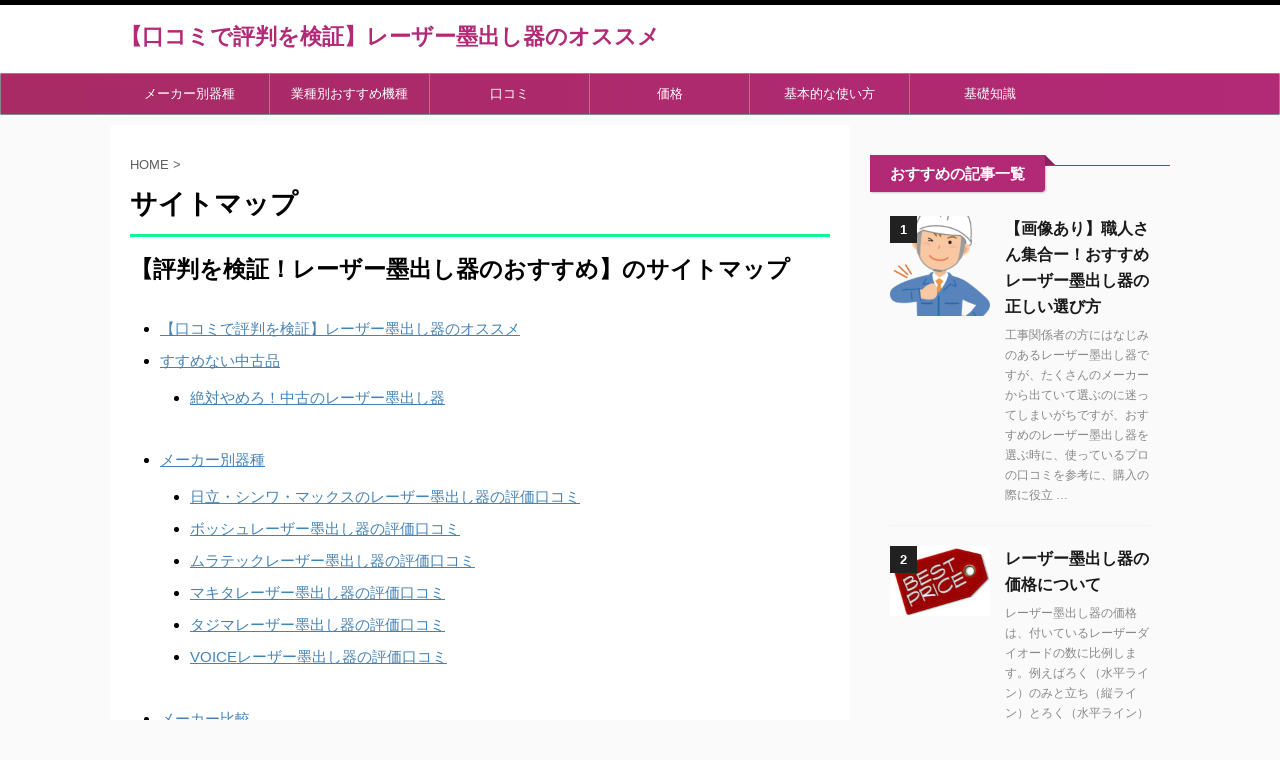

--- FILE ---
content_type: text/html; charset=UTF-8
request_url: https://dayztactics.com/%E3%82%B5%E3%82%A4%E3%83%88%E3%83%9E%E3%83%83%E3%83%97/
body_size: 16523
content:

<!DOCTYPE html>
<!--[if lt IE 7]>
<html class="ie6" lang="ja"> <![endif]-->
<!--[if IE 7]>
<html class="i7" lang="ja"> <![endif]-->
<!--[if IE 8]>
<html class="ie" lang="ja"> <![endif]-->
<!--[if gt IE 8]><!-->
<html lang="ja" class="s-navi-right ">
	<!--<![endif]-->
	<head prefix="og: http://ogp.me/ns# fb: http://ogp.me/ns/fb# article: http://ogp.me/ns/article#">
		<meta charset="UTF-8" >
		<meta name="viewport" content="width=device-width,initial-scale=1.0,user-scalable=no,viewport-fit=cover">
		<meta name="format-detection" content="telephone=no" >

		
		<link rel="alternate" type="application/rss+xml" title="【口コミで評判を検証】レーザー墨出し器のオススメ RSS Feed" href="https://dayztactics.com/feed/" />
		<link rel="pingback" href="https://dayztactics.com/xmlrpc.php" >
		<!--[if lt IE 9]>
		<script src="https://dayztactics.com/wp-content/themes/affinger5/js/html5shiv.js"></script>
		<![endif]-->
				<title>サイトマップ &#8211; 【口コミで評判を検証】レーザー墨出し器のオススメ</title>
<meta name='robots' content='max-image-preview:large' />
<link rel='dns-prefetch' href='//ajax.googleapis.com' />
<script type="text/javascript">
/* <![CDATA[ */
window._wpemojiSettings = {"baseUrl":"https:\/\/s.w.org\/images\/core\/emoji\/15.0.3\/72x72\/","ext":".png","svgUrl":"https:\/\/s.w.org\/images\/core\/emoji\/15.0.3\/svg\/","svgExt":".svg","source":{"concatemoji":"https:\/\/dayztactics.com\/wp-includes\/js\/wp-emoji-release.min.js?ver=6.5.7"}};
/*! This file is auto-generated */
!function(i,n){var o,s,e;function c(e){try{var t={supportTests:e,timestamp:(new Date).valueOf()};sessionStorage.setItem(o,JSON.stringify(t))}catch(e){}}function p(e,t,n){e.clearRect(0,0,e.canvas.width,e.canvas.height),e.fillText(t,0,0);var t=new Uint32Array(e.getImageData(0,0,e.canvas.width,e.canvas.height).data),r=(e.clearRect(0,0,e.canvas.width,e.canvas.height),e.fillText(n,0,0),new Uint32Array(e.getImageData(0,0,e.canvas.width,e.canvas.height).data));return t.every(function(e,t){return e===r[t]})}function u(e,t,n){switch(t){case"flag":return n(e,"\ud83c\udff3\ufe0f\u200d\u26a7\ufe0f","\ud83c\udff3\ufe0f\u200b\u26a7\ufe0f")?!1:!n(e,"\ud83c\uddfa\ud83c\uddf3","\ud83c\uddfa\u200b\ud83c\uddf3")&&!n(e,"\ud83c\udff4\udb40\udc67\udb40\udc62\udb40\udc65\udb40\udc6e\udb40\udc67\udb40\udc7f","\ud83c\udff4\u200b\udb40\udc67\u200b\udb40\udc62\u200b\udb40\udc65\u200b\udb40\udc6e\u200b\udb40\udc67\u200b\udb40\udc7f");case"emoji":return!n(e,"\ud83d\udc26\u200d\u2b1b","\ud83d\udc26\u200b\u2b1b")}return!1}function f(e,t,n){var r="undefined"!=typeof WorkerGlobalScope&&self instanceof WorkerGlobalScope?new OffscreenCanvas(300,150):i.createElement("canvas"),a=r.getContext("2d",{willReadFrequently:!0}),o=(a.textBaseline="top",a.font="600 32px Arial",{});return e.forEach(function(e){o[e]=t(a,e,n)}),o}function t(e){var t=i.createElement("script");t.src=e,t.defer=!0,i.head.appendChild(t)}"undefined"!=typeof Promise&&(o="wpEmojiSettingsSupports",s=["flag","emoji"],n.supports={everything:!0,everythingExceptFlag:!0},e=new Promise(function(e){i.addEventListener("DOMContentLoaded",e,{once:!0})}),new Promise(function(t){var n=function(){try{var e=JSON.parse(sessionStorage.getItem(o));if("object"==typeof e&&"number"==typeof e.timestamp&&(new Date).valueOf()<e.timestamp+604800&&"object"==typeof e.supportTests)return e.supportTests}catch(e){}return null}();if(!n){if("undefined"!=typeof Worker&&"undefined"!=typeof OffscreenCanvas&&"undefined"!=typeof URL&&URL.createObjectURL&&"undefined"!=typeof Blob)try{var e="postMessage("+f.toString()+"("+[JSON.stringify(s),u.toString(),p.toString()].join(",")+"));",r=new Blob([e],{type:"text/javascript"}),a=new Worker(URL.createObjectURL(r),{name:"wpTestEmojiSupports"});return void(a.onmessage=function(e){c(n=e.data),a.terminate(),t(n)})}catch(e){}c(n=f(s,u,p))}t(n)}).then(function(e){for(var t in e)n.supports[t]=e[t],n.supports.everything=n.supports.everything&&n.supports[t],"flag"!==t&&(n.supports.everythingExceptFlag=n.supports.everythingExceptFlag&&n.supports[t]);n.supports.everythingExceptFlag=n.supports.everythingExceptFlag&&!n.supports.flag,n.DOMReady=!1,n.readyCallback=function(){n.DOMReady=!0}}).then(function(){return e}).then(function(){var e;n.supports.everything||(n.readyCallback(),(e=n.source||{}).concatemoji?t(e.concatemoji):e.wpemoji&&e.twemoji&&(t(e.twemoji),t(e.wpemoji)))}))}((window,document),window._wpemojiSettings);
/* ]]> */
</script>
<style id='wp-emoji-styles-inline-css' type='text/css'>

	img.wp-smiley, img.emoji {
		display: inline !important;
		border: none !important;
		box-shadow: none !important;
		height: 1em !important;
		width: 1em !important;
		margin: 0 0.07em !important;
		vertical-align: -0.1em !important;
		background: none !important;
		padding: 0 !important;
	}
</style>
<link rel='stylesheet' id='wp-block-library-css' href='https://dayztactics.com/wp-includes/css/dist/block-library/style.min.css?ver=6.5.7' type='text/css' media='all' />
<style id='classic-theme-styles-inline-css' type='text/css'>
/*! This file is auto-generated */
.wp-block-button__link{color:#fff;background-color:#32373c;border-radius:9999px;box-shadow:none;text-decoration:none;padding:calc(.667em + 2px) calc(1.333em + 2px);font-size:1.125em}.wp-block-file__button{background:#32373c;color:#fff;text-decoration:none}
</style>
<style id='global-styles-inline-css' type='text/css'>
body{--wp--preset--color--black: #000000;--wp--preset--color--cyan-bluish-gray: #abb8c3;--wp--preset--color--white: #ffffff;--wp--preset--color--pale-pink: #f78da7;--wp--preset--color--vivid-red: #cf2e2e;--wp--preset--color--luminous-vivid-orange: #ff6900;--wp--preset--color--luminous-vivid-amber: #fcb900;--wp--preset--color--light-green-cyan: #7bdcb5;--wp--preset--color--vivid-green-cyan: #00d084;--wp--preset--color--pale-cyan-blue: #8ed1fc;--wp--preset--color--vivid-cyan-blue: #0693e3;--wp--preset--color--vivid-purple: #9b51e0;--wp--preset--color--soft-red: #e6514c;--wp--preset--color--light-grayish-red: #fdebee;--wp--preset--color--vivid-yellow: #ffc107;--wp--preset--color--very-pale-yellow: #fffde7;--wp--preset--color--very-light-gray: #fafafa;--wp--preset--color--very-dark-gray: #313131;--wp--preset--color--original-color-a: #43a047;--wp--preset--color--original-color-b: #795548;--wp--preset--color--original-color-c: #ec407a;--wp--preset--color--original-color-d: #9e9d24;--wp--preset--gradient--vivid-cyan-blue-to-vivid-purple: linear-gradient(135deg,rgba(6,147,227,1) 0%,rgb(155,81,224) 100%);--wp--preset--gradient--light-green-cyan-to-vivid-green-cyan: linear-gradient(135deg,rgb(122,220,180) 0%,rgb(0,208,130) 100%);--wp--preset--gradient--luminous-vivid-amber-to-luminous-vivid-orange: linear-gradient(135deg,rgba(252,185,0,1) 0%,rgba(255,105,0,1) 100%);--wp--preset--gradient--luminous-vivid-orange-to-vivid-red: linear-gradient(135deg,rgba(255,105,0,1) 0%,rgb(207,46,46) 100%);--wp--preset--gradient--very-light-gray-to-cyan-bluish-gray: linear-gradient(135deg,rgb(238,238,238) 0%,rgb(169,184,195) 100%);--wp--preset--gradient--cool-to-warm-spectrum: linear-gradient(135deg,rgb(74,234,220) 0%,rgb(151,120,209) 20%,rgb(207,42,186) 40%,rgb(238,44,130) 60%,rgb(251,105,98) 80%,rgb(254,248,76) 100%);--wp--preset--gradient--blush-light-purple: linear-gradient(135deg,rgb(255,206,236) 0%,rgb(152,150,240) 100%);--wp--preset--gradient--blush-bordeaux: linear-gradient(135deg,rgb(254,205,165) 0%,rgb(254,45,45) 50%,rgb(107,0,62) 100%);--wp--preset--gradient--luminous-dusk: linear-gradient(135deg,rgb(255,203,112) 0%,rgb(199,81,192) 50%,rgb(65,88,208) 100%);--wp--preset--gradient--pale-ocean: linear-gradient(135deg,rgb(255,245,203) 0%,rgb(182,227,212) 50%,rgb(51,167,181) 100%);--wp--preset--gradient--electric-grass: linear-gradient(135deg,rgb(202,248,128) 0%,rgb(113,206,126) 100%);--wp--preset--gradient--midnight: linear-gradient(135deg,rgb(2,3,129) 0%,rgb(40,116,252) 100%);--wp--preset--font-size--small: 13px;--wp--preset--font-size--medium: 20px;--wp--preset--font-size--large: 36px;--wp--preset--font-size--x-large: 42px;--wp--preset--spacing--20: 0.44rem;--wp--preset--spacing--30: 0.67rem;--wp--preset--spacing--40: 1rem;--wp--preset--spacing--50: 1.5rem;--wp--preset--spacing--60: 2.25rem;--wp--preset--spacing--70: 3.38rem;--wp--preset--spacing--80: 5.06rem;--wp--preset--shadow--natural: 6px 6px 9px rgba(0, 0, 0, 0.2);--wp--preset--shadow--deep: 12px 12px 50px rgba(0, 0, 0, 0.4);--wp--preset--shadow--sharp: 6px 6px 0px rgba(0, 0, 0, 0.2);--wp--preset--shadow--outlined: 6px 6px 0px -3px rgba(255, 255, 255, 1), 6px 6px rgba(0, 0, 0, 1);--wp--preset--shadow--crisp: 6px 6px 0px rgba(0, 0, 0, 1);}:where(.is-layout-flex){gap: 0.5em;}:where(.is-layout-grid){gap: 0.5em;}body .is-layout-flex{display: flex;}body .is-layout-flex{flex-wrap: wrap;align-items: center;}body .is-layout-flex > *{margin: 0;}body .is-layout-grid{display: grid;}body .is-layout-grid > *{margin: 0;}:where(.wp-block-columns.is-layout-flex){gap: 2em;}:where(.wp-block-columns.is-layout-grid){gap: 2em;}:where(.wp-block-post-template.is-layout-flex){gap: 1.25em;}:where(.wp-block-post-template.is-layout-grid){gap: 1.25em;}.has-black-color{color: var(--wp--preset--color--black) !important;}.has-cyan-bluish-gray-color{color: var(--wp--preset--color--cyan-bluish-gray) !important;}.has-white-color{color: var(--wp--preset--color--white) !important;}.has-pale-pink-color{color: var(--wp--preset--color--pale-pink) !important;}.has-vivid-red-color{color: var(--wp--preset--color--vivid-red) !important;}.has-luminous-vivid-orange-color{color: var(--wp--preset--color--luminous-vivid-orange) !important;}.has-luminous-vivid-amber-color{color: var(--wp--preset--color--luminous-vivid-amber) !important;}.has-light-green-cyan-color{color: var(--wp--preset--color--light-green-cyan) !important;}.has-vivid-green-cyan-color{color: var(--wp--preset--color--vivid-green-cyan) !important;}.has-pale-cyan-blue-color{color: var(--wp--preset--color--pale-cyan-blue) !important;}.has-vivid-cyan-blue-color{color: var(--wp--preset--color--vivid-cyan-blue) !important;}.has-vivid-purple-color{color: var(--wp--preset--color--vivid-purple) !important;}.has-black-background-color{background-color: var(--wp--preset--color--black) !important;}.has-cyan-bluish-gray-background-color{background-color: var(--wp--preset--color--cyan-bluish-gray) !important;}.has-white-background-color{background-color: var(--wp--preset--color--white) !important;}.has-pale-pink-background-color{background-color: var(--wp--preset--color--pale-pink) !important;}.has-vivid-red-background-color{background-color: var(--wp--preset--color--vivid-red) !important;}.has-luminous-vivid-orange-background-color{background-color: var(--wp--preset--color--luminous-vivid-orange) !important;}.has-luminous-vivid-amber-background-color{background-color: var(--wp--preset--color--luminous-vivid-amber) !important;}.has-light-green-cyan-background-color{background-color: var(--wp--preset--color--light-green-cyan) !important;}.has-vivid-green-cyan-background-color{background-color: var(--wp--preset--color--vivid-green-cyan) !important;}.has-pale-cyan-blue-background-color{background-color: var(--wp--preset--color--pale-cyan-blue) !important;}.has-vivid-cyan-blue-background-color{background-color: var(--wp--preset--color--vivid-cyan-blue) !important;}.has-vivid-purple-background-color{background-color: var(--wp--preset--color--vivid-purple) !important;}.has-black-border-color{border-color: var(--wp--preset--color--black) !important;}.has-cyan-bluish-gray-border-color{border-color: var(--wp--preset--color--cyan-bluish-gray) !important;}.has-white-border-color{border-color: var(--wp--preset--color--white) !important;}.has-pale-pink-border-color{border-color: var(--wp--preset--color--pale-pink) !important;}.has-vivid-red-border-color{border-color: var(--wp--preset--color--vivid-red) !important;}.has-luminous-vivid-orange-border-color{border-color: var(--wp--preset--color--luminous-vivid-orange) !important;}.has-luminous-vivid-amber-border-color{border-color: var(--wp--preset--color--luminous-vivid-amber) !important;}.has-light-green-cyan-border-color{border-color: var(--wp--preset--color--light-green-cyan) !important;}.has-vivid-green-cyan-border-color{border-color: var(--wp--preset--color--vivid-green-cyan) !important;}.has-pale-cyan-blue-border-color{border-color: var(--wp--preset--color--pale-cyan-blue) !important;}.has-vivid-cyan-blue-border-color{border-color: var(--wp--preset--color--vivid-cyan-blue) !important;}.has-vivid-purple-border-color{border-color: var(--wp--preset--color--vivid-purple) !important;}.has-vivid-cyan-blue-to-vivid-purple-gradient-background{background: var(--wp--preset--gradient--vivid-cyan-blue-to-vivid-purple) !important;}.has-light-green-cyan-to-vivid-green-cyan-gradient-background{background: var(--wp--preset--gradient--light-green-cyan-to-vivid-green-cyan) !important;}.has-luminous-vivid-amber-to-luminous-vivid-orange-gradient-background{background: var(--wp--preset--gradient--luminous-vivid-amber-to-luminous-vivid-orange) !important;}.has-luminous-vivid-orange-to-vivid-red-gradient-background{background: var(--wp--preset--gradient--luminous-vivid-orange-to-vivid-red) !important;}.has-very-light-gray-to-cyan-bluish-gray-gradient-background{background: var(--wp--preset--gradient--very-light-gray-to-cyan-bluish-gray) !important;}.has-cool-to-warm-spectrum-gradient-background{background: var(--wp--preset--gradient--cool-to-warm-spectrum) !important;}.has-blush-light-purple-gradient-background{background: var(--wp--preset--gradient--blush-light-purple) !important;}.has-blush-bordeaux-gradient-background{background: var(--wp--preset--gradient--blush-bordeaux) !important;}.has-luminous-dusk-gradient-background{background: var(--wp--preset--gradient--luminous-dusk) !important;}.has-pale-ocean-gradient-background{background: var(--wp--preset--gradient--pale-ocean) !important;}.has-electric-grass-gradient-background{background: var(--wp--preset--gradient--electric-grass) !important;}.has-midnight-gradient-background{background: var(--wp--preset--gradient--midnight) !important;}.has-small-font-size{font-size: var(--wp--preset--font-size--small) !important;}.has-medium-font-size{font-size: var(--wp--preset--font-size--medium) !important;}.has-large-font-size{font-size: var(--wp--preset--font-size--large) !important;}.has-x-large-font-size{font-size: var(--wp--preset--font-size--x-large) !important;}
.wp-block-navigation a:where(:not(.wp-element-button)){color: inherit;}
:where(.wp-block-post-template.is-layout-flex){gap: 1.25em;}:where(.wp-block-post-template.is-layout-grid){gap: 1.25em;}
:where(.wp-block-columns.is-layout-flex){gap: 2em;}:where(.wp-block-columns.is-layout-grid){gap: 2em;}
.wp-block-pullquote{font-size: 1.5em;line-height: 1.6;}
</style>
<link rel='stylesheet' id='contact-form-7-css' href='https://dayztactics.com/wp-content/plugins/contact-form-7/includes/css/styles.css?ver=5.4' type='text/css' media='all' />
<link rel='stylesheet' id='toc-screen-css' href='https://dayztactics.com/wp-content/plugins/table-of-contents-plus/screen.min.css?ver=2002' type='text/css' media='all' />
<link rel='stylesheet' id='yyi_rinker_stylesheet-css' href='https://dayztactics.com/wp-content/plugins/yyi-rinker/css/style.css?v=1.1.0&#038;ver=6.5.7' type='text/css' media='all' />
<link rel='stylesheet' id='parent-style-css' href='https://dayztactics.com/wp-content/themes/affinger5/style.css?ver=6.5.7' type='text/css' media='all' />
<link rel='stylesheet' id='normalize-css' href='https://dayztactics.com/wp-content/themes/affinger5/css/normalize.css?ver=1.5.9' type='text/css' media='all' />
<link rel='stylesheet' id='font-awesome-css' href='https://dayztactics.com/wp-content/themes/affinger5/css/fontawesome/css/font-awesome.min.css?ver=4.7.0' type='text/css' media='all' />
<link rel='stylesheet' id='font-awesome-animation-css' href='https://dayztactics.com/wp-content/themes/affinger5/css/fontawesome/css/font-awesome-animation.min.css?ver=6.5.7' type='text/css' media='all' />
<link rel='stylesheet' id='st_svg-css' href='https://dayztactics.com/wp-content/themes/affinger5/st_svg/style.css?ver=6.5.7' type='text/css' media='all' />
<link rel='stylesheet' id='slick-css' href='https://dayztactics.com/wp-content/themes/affinger5/vendor/slick/slick.css?ver=1.8.0' type='text/css' media='all' />
<link rel='stylesheet' id='slick-theme-css' href='https://dayztactics.com/wp-content/themes/affinger5/vendor/slick/slick-theme.css?ver=1.8.0' type='text/css' media='all' />
<link rel='stylesheet' id='style-css' href='https://dayztactics.com/wp-content/themes/affinger5/style.css?ver=6.5.7' type='text/css' media='all' />
<link rel='stylesheet' id='child-style-css' href='https://dayztactics.com/wp-content/themes/affinger5-child/style.css?ver=6.5.7' type='text/css' media='all' />
<link rel='stylesheet' id='single-css' href='https://dayztactics.com/wp-content/themes/affinger5/st-rankcss.php' type='text/css' media='all' />
<link rel='stylesheet' id='st-themecss-css' href='https://dayztactics.com/wp-content/themes/affinger5/st-themecss-loader.php?ver=6.5.7' type='text/css' media='all' />
<script type="text/javascript" src="//ajax.googleapis.com/ajax/libs/jquery/1.11.3/jquery.min.js?ver=1.11.3" id="jquery-js"></script>
<script type="text/javascript" src="https://dayztactics.com/wp-content/plugins/yyi-rinker/js/event-tracking.js?v=1.1.0" id="yyi_rinker_event_tracking_script-js"></script>
<link rel="https://api.w.org/" href="https://dayztactics.com/wp-json/" /><link rel="alternate" type="application/json" href="https://dayztactics.com/wp-json/wp/v2/pages/36" /><link rel='shortlink' href='https://dayztactics.com/?p=36' />
<link rel="alternate" type="application/json+oembed" href="https://dayztactics.com/wp-json/oembed/1.0/embed?url=https%3A%2F%2Fdayztactics.com%2F%25e3%2582%25b5%25e3%2582%25a4%25e3%2583%2588%25e3%2583%259e%25e3%2583%2583%25e3%2583%2597%2F" />
<link rel="alternate" type="text/xml+oembed" href="https://dayztactics.com/wp-json/oembed/1.0/embed?url=https%3A%2F%2Fdayztactics.com%2F%25e3%2582%25b5%25e3%2582%25a4%25e3%2583%2588%25e3%2583%259e%25e3%2583%2583%25e3%2583%2597%2F&#038;format=xml" />
		<script>
			document.documentElement.className = document.documentElement.className.replace( 'no-js', 'js' );
		</script>
				<style>
			.no-js img.lazyload { display: none; }
			figure.wp-block-image img.lazyloading { min-width: 150px; }
							.lazyload, .lazyloading { opacity: 0; }
				.lazyloaded {
					opacity: 1;
					transition: opacity 400ms;
					transition-delay: 0ms;
				}
					</style>
		<script type="text/javascript" language="javascript">
    var vc_pid = "885392625";
</script><script type="text/javascript" src="//aml.valuecommerce.com/vcdal.js" async></script><meta name="robots" content="index, follow" />
<meta name="thumbnail" content="https://dayztactics.com/wp-content/uploads/2018/09/mt-sample-background.jpg">
<link rel="shortcut icon" href="https://dayztactics.com/wp-content/uploads/2018/09/393861.png" >
<link rel="canonical" href="https://dayztactics.com/%e3%82%b5%e3%82%a4%e3%83%88%e3%83%9e%e3%83%83%e3%83%97/" />
<link rel="icon" href="https://dayztactics.com/wp-content/uploads/2018/09/cropped-675743-32x32.png" sizes="32x32" />
<link rel="icon" href="https://dayztactics.com/wp-content/uploads/2018/09/cropped-675743-192x192.png" sizes="192x192" />
<link rel="apple-touch-icon" href="https://dayztactics.com/wp-content/uploads/2018/09/cropped-675743-180x180.png" />
<meta name="msapplication-TileImage" content="https://dayztactics.com/wp-content/uploads/2018/09/cropped-675743-270x270.png" />
		<style type="text/css" id="wp-custom-css">
			.mk_line_y{
background:linear-gradient(transparent 70%, #fff799 70%);
}		</style>
								


	<script>
		jQuery(function(){
		jQuery('.entry-content a[href^=http]')
			.not('[href*="'+location.hostname+'"]')
			.attr({target:"_blank"})
		;})
	</script>
<script>
jQuery(function(){
    jQuery('.st-btn-open').click(function(){
        jQuery(this).next('.st-slidebox').stop(true, true).slideToggle();
    });
});
</script>
	<script>
		jQuery(function(){
		jQuery('.entry-title').wrapInner('<span class="st-dash-design"></span>');
		}) 
	</script>
	<script>
		jQuery(function(){
		jQuery('.post h2 , .h2modoki').wrapInner('<span class="st-dash-design"></span>');
		}) 
	</script>
	<script>
		jQuery(function(){
		jQuery('.post h3:not(.rankh3):not(#reply-title) , .h3modoki').wrapInner('<span class="st-dash-design"></span>');
		}) 
	</script>

<script>
	jQuery(function(){
		jQuery("#toc_container:not(:has(ul ul))").addClass("only-toc");
		jQuery(".st-ac-box ul:has(.cat-item)").each(function(){
			jQuery(this).addClass("st-ac-cat");
		});
	});
</script>

<script>
	jQuery(function(){
						jQuery('.st-star').parent('.rankh4').css('padding-bottom','5px'); // スターがある場合のランキング見出し調整
	});
</script>

			</head>
	<body class="page-template-default page page-id-36 not-front-page" >
				<div id="st-ami">
				<div id="wrapper" class="">
				<div id="wrapper-in">
					<header id="st-headwide">
						<div id="headbox-bg">
							<div class="clearfix" id="headbox">
										<nav id="s-navi" class="pcnone">
			<dl class="acordion">
				<dt class="trigger">
					<p class="acordion_button"><span class="op"><i class="fa st-svg-menu"></i></span></p>
					
								<!-- 追加メニュー -->
								
								<!-- 追加メニュー2 -->
								
									</dt>

				<dd class="acordion_tree">
					<div class="acordion_tree_content">

						

														<div class="menu-%e3%83%98%e3%83%83%e3%83%80%e3%83%bc%e3%83%a1%e3%83%8b%e3%83%a5%e3%83%bc2-container"><ul id="menu-%e3%83%98%e3%83%83%e3%83%80%e3%83%bc%e3%83%a1%e3%83%8b%e3%83%a5%e3%83%bc2" class="menu"><li id="menu-item-1256" class="menu-item menu-item-type-taxonomy menu-item-object-category menu-item-1256"><a href="https://dayztactics.com/category/%e3%83%a1%e3%83%bc%e3%82%ab%e3%83%bc%e5%88%a5%e5%99%a8%e7%a8%ae/"><span class="menu-item-label">メーカー別器種</span></a></li>
<li id="menu-item-1257" class="menu-item menu-item-type-taxonomy menu-item-object-category menu-item-1257"><a href="https://dayztactics.com/category/%e6%a5%ad%e7%a8%ae%e5%88%a5%e3%81%8a%e3%81%99%e3%81%99%e3%82%81%e6%a9%9f%e7%a8%ae/"><span class="menu-item-label">業種別おすすめ機種</span></a></li>
<li id="menu-item-1255" class="menu-item menu-item-type-taxonomy menu-item-object-category menu-item-1255"><a href="https://dayztactics.com/category/%e5%8f%a3%e3%82%b3%e3%83%9f/"><span class="menu-item-label">口コミ</span></a></li>
<li id="menu-item-1259" class="menu-item menu-item-type-taxonomy menu-item-object-category menu-item-1259"><a href="https://dayztactics.com/category/%e4%be%a1%e6%a0%bc/"><span class="menu-item-label">価格</span></a></li>
<li id="menu-item-1254" class="menu-item menu-item-type-post_type menu-item-object-post menu-item-1254"><a href="https://dayztactics.com/%e3%83%ac%e3%83%bc%e3%82%b6%e3%83%bc%e5%a2%a8%e5%87%ba%e3%81%97%e5%99%a8%e3%81%ae%e5%9f%ba%e6%9c%ac%e7%9a%84%e3%81%aa%e4%bd%bf%e3%81%84%e6%96%b9/"><span class="menu-item-label">基本的な使い方</span></a></li>
<li id="menu-item-1258" class="menu-item menu-item-type-taxonomy menu-item-object-category menu-item-1258"><a href="https://dayztactics.com/category/%e3%83%ac%e3%83%bc%e3%82%b6%e3%83%bc%e5%a2%a8%e5%87%ba%e3%81%97%e5%99%a8%e3%81%ae%e7%9f%a5%e8%ad%98/"><span class="menu-item-label">基礎知識</span></a></li>
</ul></div>							<div class="clear"></div>

						
					</div>
				</dd>
			</dl>
		</nav>
										<div id="header-l">
										
            
			
				<!-- ロゴ又はブログ名 -->
				
											<p class="sitename sitenametop"><a href="https://dayztactics.com/">
							                    			【口コミで評判を検証】レーザー墨出し器のオススメ                   									</a></p>
					
				           		<!-- ロゴ又はブログ名ここまで -->
            
           		<!-- キャプション -->
				<p class="descr">
									</p>
			
		
    									</div><!-- /#header-l -->
								<div id="header-r" class="smanone">
									
	<div id="search-3" class="headbox widget_search"><p class="st-widgets-title">サイト内検索</p><div id="search">
	<form method="get" id="searchform" action="https://dayztactics.com/">
		<label class="hidden" for="s">
					</label>
		<input type="text" placeholder="検索するテキストを入力" value="" name="s" id="s" />
		<input type="image" src="https://dayztactics.com/wp-content/themes/affinger5/images/search.png" alt="検索" id="searchsubmit" />
	</form>
</div>
<!-- /stinger --> </div>								</div><!-- /#header-r -->
							</div><!-- /#headbox-bg -->
						</div><!-- /#headbox clearfix -->

						
						
						
						
											
<div id="gazou-wide">
			<div id="st-menubox">
			<div id="st-menuwide">
				<nav class="smanone clearfix"><ul id="menu-%e3%83%98%e3%83%83%e3%83%80%e3%83%bc%e3%83%a1%e3%83%8b%e3%83%a5%e3%83%bc2-1" class="menu"><li class="menu-item menu-item-type-taxonomy menu-item-object-category menu-item-1256"><a href="https://dayztactics.com/category/%e3%83%a1%e3%83%bc%e3%82%ab%e3%83%bc%e5%88%a5%e5%99%a8%e7%a8%ae/">メーカー別器種</a></li>
<li class="menu-item menu-item-type-taxonomy menu-item-object-category menu-item-1257"><a href="https://dayztactics.com/category/%e6%a5%ad%e7%a8%ae%e5%88%a5%e3%81%8a%e3%81%99%e3%81%99%e3%82%81%e6%a9%9f%e7%a8%ae/">業種別おすすめ機種</a></li>
<li class="menu-item menu-item-type-taxonomy menu-item-object-category menu-item-1255"><a href="https://dayztactics.com/category/%e5%8f%a3%e3%82%b3%e3%83%9f/">口コミ</a></li>
<li class="menu-item menu-item-type-taxonomy menu-item-object-category menu-item-1259"><a href="https://dayztactics.com/category/%e4%be%a1%e6%a0%bc/">価格</a></li>
<li class="menu-item menu-item-type-post_type menu-item-object-post menu-item-1254"><a href="https://dayztactics.com/%e3%83%ac%e3%83%bc%e3%82%b6%e3%83%bc%e5%a2%a8%e5%87%ba%e3%81%97%e5%99%a8%e3%81%ae%e5%9f%ba%e6%9c%ac%e7%9a%84%e3%81%aa%e4%bd%bf%e3%81%84%e6%96%b9/">基本的な使い方</a></li>
<li class="menu-item menu-item-type-taxonomy menu-item-object-category menu-item-1258"><a href="https://dayztactics.com/category/%e3%83%ac%e3%83%bc%e3%82%b6%e3%83%bc%e5%a2%a8%e5%87%ba%e3%81%97%e5%99%a8%e3%81%ae%e7%9f%a5%e8%ad%98/">基礎知識</a></li>
</ul></nav>			</div>
		</div>
				</div>
					
					
					</header>

					

					<div id="content-w">

					
					
					
	
			<div id="st-header-post-under-box" class="st-header-post-no-data "
		     style="">
			<div class="st-dark-cover">
							</div>
		</div>
	

<div id="content" class="clearfix">
	<div id="contentInner">
		<main>
			<article>

				<div id="st-page" class="post post-36 page type-page status-publish has-post-thumbnail hentry">

					
						
																			
						
						<!--ぱんくず -->
						<div id="breadcrumb">
							<ol itemscope itemtype="http://schema.org/BreadcrumbList">
								<li itemprop="itemListElement" itemscope itemtype="http://schema.org/ListItem">
									<a href="https://dayztactics.com" itemprop="item">
										<span itemprop="name">HOME</span>
									</a>
									&gt;
									<meta itemprop="position" content="1"/>
								</li>
																							</ol>

													</div>
						<!--/ ぱんくず -->

					
					<!--ループ開始 -->
											
																								<h1 class="entry-title">サイトマップ</h1>
															
							
							<div class="mainbox">
								<div id="nocopy" ><!-- コピー禁止エリアここから -->
									
									<div class="entry-content">
										<p><span class="oomozi"><span class="huto">【評判を検証！レーザー墨出し器のおすすめ】のサイトマップ</span></span><br />
<ul id="sitemap_list" class="sitemap_disp_level_0">
<li class="home-item"><a href="https://dayztactics.com" title="【口コミで評判を検証】レーザー墨出し器のオススメ">【口コミで評判を検証】レーザー墨出し器のオススメ</a></li>
<li class="cat-item cat-item-17"><a href="https://dayztactics.com/category/%e3%81%99%e3%81%99%e3%82%81%e3%81%aa%e3%81%84%e4%b8%ad%e5%8f%a4%e5%93%81/" title="すすめない中古品">すすめない中古品</a>
<ul>
	<li class="post-item post-item-966"><a href="https://dayztactics.com/%e7%b5%b6%e5%af%be%e3%82%84%e3%82%81%e3%82%8d%ef%bc%81%e4%b8%ad%e5%8f%a4%e3%81%ae%e3%83%ac%e3%83%bc%e3%82%b6%e3%83%bc%e5%a2%a8%e5%87%ba%e3%81%97%e5%99%a8/" title="絶対やめろ！中古のレーザー墨出し器">絶対やめろ！中古のレーザー墨出し器</a></li>
</ul>
</li>
<li class="cat-item cat-item-20"><a href="https://dayztactics.com/category/%e3%83%a1%e3%83%bc%e3%82%ab%e3%83%bc%e5%88%a5%e5%99%a8%e7%a8%ae/" title="メーカー別器種">メーカー別器種</a>
<ul>
	<li class="post-item post-item-384"><a href="https://dayztactics.com/%e6%97%a5%e7%ab%8b%e3%83%ac%e3%83%bc%e3%82%b6%e3%83%bc%e5%a2%a8%e5%87%ba%e3%81%97%e5%99%a8%e3%80%81%e4%bb%96%e3%81%ae%e8%a9%95%e4%be%a1%e5%8f%a3%e3%82%b3%e3%83%9f/" title="日立・シンワ・マックスのレーザー墨出し器の評価口コミ">日立・シンワ・マックスのレーザー墨出し器の評価口コミ</a></li>
	<li class="post-item post-item-382"><a href="https://dayztactics.com/%e3%83%9c%e3%83%83%e3%82%b7%e3%83%a5%e3%83%ac%e3%83%bc%e3%82%b6%e3%83%bc%e5%a2%a8%e5%87%ba%e3%81%97%e5%99%a8%e3%81%ae%e8%a9%95%e4%be%a1%e5%8f%a3%e3%82%b3%e3%83%9f/" title="ボッシュレーザー墨出し器の評価口コミ">ボッシュレーザー墨出し器の評価口コミ</a></li>
	<li class="post-item post-item-380"><a href="https://dayztactics.com/%e3%83%a0%e3%83%a9%e3%83%86%e3%83%83%e3%82%af%e3%83%ac%e3%83%bc%e3%82%b6%e3%83%bc%e5%a2%a8%e5%87%ba%e3%81%97%e5%99%a8%e3%81%ae%e8%a9%95%e4%be%a1%e5%8f%a3%e3%82%b3%e3%83%9f/" title="ムラテックレーザー墨出し器の評価口コミ">ムラテックレーザー墨出し器の評価口コミ</a></li>
	<li class="post-item post-item-378"><a href="https://dayztactics.com/%e3%83%9e%e3%82%ad%e3%82%bf%e3%83%ac%e3%83%bc%e3%82%b6%e3%83%bc%e5%a2%a8%e5%87%ba%e3%81%97%e5%99%a8%e3%81%ae%e8%a9%95%e4%be%a1%e5%8f%a3%e3%82%b3%e3%83%9f/" title="マキタレーザー墨出し器の評価口コミ">マキタレーザー墨出し器の評価口コミ</a></li>
	<li class="post-item post-item-283"><a href="https://dayztactics.com/%e3%82%bf%e3%82%b8%e3%83%9e%e3%83%ac%e3%83%bc%e3%82%b6%e3%83%bc%e5%a2%a8%e5%87%ba%e3%81%97%e5%99%a8%e3%81%ae%e8%a9%95%e4%be%a1%e5%8f%a3%e3%82%b3%e3%83%9f/" title="タジマレーザー墨出し器の評価口コミ">タジマレーザー墨出し器の評価口コミ</a></li>
	<li class="post-item post-item-221"><a href="https://dayztactics.com/voice%e3%83%ac%e3%83%bc%e3%82%b6%e3%83%bc%e5%a2%a8%e5%87%ba%e3%81%97%e5%99%a8%e3%81%ae%e8%a9%95%e4%be%a1%e5%8f%a3%e3%82%b3%e3%83%9f/" title="VOICEレーザー墨出し器の評価口コミ">VOICEレーザー墨出し器の評価口コミ</a></li>
</ul>
</li>
<li class="cat-item cat-item-4"><a href="https://dayztactics.com/category/%e3%83%a1%e3%83%bc%e3%82%ab%e3%83%bc%e6%af%94%e8%bc%83/" title="メーカー比較">メーカー比較</a>
<ul>
	<li class="post-item post-item-314"><a href="https://dayztactics.com/%e3%83%ac%e3%83%bc%e3%82%b6%e3%83%bc%e5%a2%a8%e5%87%ba%e3%81%97%e5%99%a8%e3%83%bc%e7%b2%be%e5%ba%a6%e6%af%94%e8%bc%83%e8%a1%a8/" title="精度・性能比較表[各社レーザー墨出し器別]">精度・性能比較表[各社レーザー墨出し器別]</a></li>
</ul>
</li>
<li class="cat-item cat-item-18"><a href="https://dayztactics.com/category/%e3%83%ac%e3%83%bc%e3%82%b6%e3%83%bc%e5%a2%a8%e5%87%ba%e3%81%97%e5%99%a8%e3%81%ae%e7%9f%a5%e8%ad%98/" title="レーザー墨出し器の知識">レーザー墨出し器の知識</a>
<ul>
	<li class="post-item post-item-816"><a href="https://dayztactics.com/%e3%83%ac%e3%83%bc%e3%82%b6%e3%83%bc%e5%a2%a8%e5%87%ba%e3%81%97%e5%99%a8%e3%81%a7%e5%b0%8f%e5%9e%8b%e3%80%81%e3%82%b3%e3%83%b3%e3%83%91%e3%82%af%e3%83%88%e3%82%bf%e3%82%a4%e3%83%97%e3%81%af%ef%bc%9f/" title="レーザー墨出し器で小型・コンパクトなタイプはある？">レーザー墨出し器で小型・コンパクトなタイプはある？</a></li>
	<li class="post-item post-item-862"><a href="https://dayztactics.com/%e3%83%ac%e3%83%bc%e3%82%b6%e3%83%bc%e5%a2%a8%e5%87%ba%e3%81%97%e5%99%a8%e3%81%ae%e4%be%a1%e6%a0%bc%e3%81%ab%e3%81%a4%e3%81%84%e3%81%a6/" title="レーザー墨出し器の価格について">レーザー墨出し器の価格について</a></li>
</ul>
</li>
<li class="cat-item cat-item-8"><a href="https://dayztactics.com/category/%e4%be%a1%e6%a0%bc/" title="価格">価格</a>
<ul>
	<li class="post-item post-item-966"><a href="https://dayztactics.com/%e7%b5%b6%e5%af%be%e3%82%84%e3%82%81%e3%82%8d%ef%bc%81%e4%b8%ad%e5%8f%a4%e3%81%ae%e3%83%ac%e3%83%bc%e3%82%b6%e3%83%bc%e5%a2%a8%e5%87%ba%e3%81%97%e5%99%a8/" title="絶対やめろ！中古のレーザー墨出し器">絶対やめろ！中古のレーザー墨出し器</a></li>
	<li class="post-item post-item-913"><a href="https://dayztactics.com/%e3%83%ac%e3%83%bc%e3%82%b6%e3%83%bc%e5%a2%a8%e5%87%ba%e3%81%97%e5%99%a8%e3%82%92%e9%80%9a%e8%b2%a9%e3%81%a7%e8%b2%b7%e3%81%a3%e3%81%a6%e3%82%82%e5%a4%a7%e4%b8%88%e5%a4%ab%ef%bc%9f/" title="レーザー墨出し器を通販で買っても大丈夫？">レーザー墨出し器を通販で買っても大丈夫？</a></li>
	<li class="post-item post-item-862"><a href="https://dayztactics.com/%e3%83%ac%e3%83%bc%e3%82%b6%e3%83%bc%e5%a2%a8%e5%87%ba%e3%81%97%e5%99%a8%e3%81%ae%e4%be%a1%e6%a0%bc%e3%81%ab%e3%81%a4%e3%81%84%e3%81%a6/" title="レーザー墨出し器の価格について">レーザー墨出し器の価格について</a></li>
	<li class="post-item post-item-568"><a href="https://dayztactics.com/%e6%bf%80%e5%ae%89%e3%83%ac%e3%83%bc%e3%82%b6%e3%83%bc%e5%a2%a8%e5%87%ba%e3%81%97%e5%99%a8%e3%81%af%e4%bd%bf%e3%81%84%e7%89%a9%e3%81%ab%e3%81%aa%e3%82%89%e3%81%aa%e3%81%84%e3%81%ae%e3%81%8b%ef%bc%9f/" title="激安レーザー墨出し器は使い物にならないのか？">激安レーザー墨出し器は使い物にならないのか？</a></li>
</ul>
</li>
<li class="cat-item cat-item-3"><a href="https://dayztactics.com/category/%e5%8f%a3%e3%82%b3%e3%83%9f/" title="口コミ">口コミ</a>
<ul>
	<li class="post-item post-item-568"><a href="https://dayztactics.com/%e6%bf%80%e5%ae%89%e3%83%ac%e3%83%bc%e3%82%b6%e3%83%bc%e5%a2%a8%e5%87%ba%e3%81%97%e5%99%a8%e3%81%af%e4%bd%bf%e3%81%84%e7%89%a9%e3%81%ab%e3%81%aa%e3%82%89%e3%81%aa%e3%81%84%e3%81%ae%e3%81%8b%ef%bc%9f/" title="激安レーザー墨出し器は使い物にならないのか？">激安レーザー墨出し器は使い物にならないのか？</a></li>
	<li class="post-item post-item-384"><a href="https://dayztactics.com/%e6%97%a5%e7%ab%8b%e3%83%ac%e3%83%bc%e3%82%b6%e3%83%bc%e5%a2%a8%e5%87%ba%e3%81%97%e5%99%a8%e3%80%81%e4%bb%96%e3%81%ae%e8%a9%95%e4%be%a1%e5%8f%a3%e3%82%b3%e3%83%9f/" title="日立・シンワ・マックスのレーザー墨出し器の評価口コミ">日立・シンワ・マックスのレーザー墨出し器の評価口コミ</a></li>
	<li class="post-item post-item-382"><a href="https://dayztactics.com/%e3%83%9c%e3%83%83%e3%82%b7%e3%83%a5%e3%83%ac%e3%83%bc%e3%82%b6%e3%83%bc%e5%a2%a8%e5%87%ba%e3%81%97%e5%99%a8%e3%81%ae%e8%a9%95%e4%be%a1%e5%8f%a3%e3%82%b3%e3%83%9f/" title="ボッシュレーザー墨出し器の評価口コミ">ボッシュレーザー墨出し器の評価口コミ</a></li>
	<li class="post-item post-item-380"><a href="https://dayztactics.com/%e3%83%a0%e3%83%a9%e3%83%86%e3%83%83%e3%82%af%e3%83%ac%e3%83%bc%e3%82%b6%e3%83%bc%e5%a2%a8%e5%87%ba%e3%81%97%e5%99%a8%e3%81%ae%e8%a9%95%e4%be%a1%e5%8f%a3%e3%82%b3%e3%83%9f/" title="ムラテックレーザー墨出し器の評価口コミ">ムラテックレーザー墨出し器の評価口コミ</a></li>
	<li class="post-item post-item-378"><a href="https://dayztactics.com/%e3%83%9e%e3%82%ad%e3%82%bf%e3%83%ac%e3%83%bc%e3%82%b6%e3%83%bc%e5%a2%a8%e5%87%ba%e3%81%97%e5%99%a8%e3%81%ae%e8%a9%95%e4%be%a1%e5%8f%a3%e3%82%b3%e3%83%9f/" title="マキタレーザー墨出し器の評価口コミ">マキタレーザー墨出し器の評価口コミ</a></li>
	<li class="post-item post-item-283"><a href="https://dayztactics.com/%e3%82%bf%e3%82%b8%e3%83%9e%e3%83%ac%e3%83%bc%e3%82%b6%e3%83%bc%e5%a2%a8%e5%87%ba%e3%81%97%e5%99%a8%e3%81%ae%e8%a9%95%e4%be%a1%e5%8f%a3%e3%82%b3%e3%83%9f/" title="タジマレーザー墨出し器の評価口コミ">タジマレーザー墨出し器の評価口コミ</a></li>
	<li class="post-item post-item-221"><a href="https://dayztactics.com/voice%e3%83%ac%e3%83%bc%e3%82%b6%e3%83%bc%e5%a2%a8%e5%87%ba%e3%81%97%e5%99%a8%e3%81%ae%e8%a9%95%e4%be%a1%e5%8f%a3%e3%82%b3%e3%83%9f/" title="VOICEレーザー墨出し器の評価口コミ">VOICEレーザー墨出し器の評価口コミ</a></li>
</ul>
</li>
<li class="cat-item cat-item-19"><a href="https://dayztactics.com/category/%e5%b0%8f%e5%9e%8b%e5%99%a8%e7%a8%ae/" title="小型器種">小型器種</a>
<ul>
	<li class="post-item post-item-816"><a href="https://dayztactics.com/%e3%83%ac%e3%83%bc%e3%82%b6%e3%83%bc%e5%a2%a8%e5%87%ba%e3%81%97%e5%99%a8%e3%81%a7%e5%b0%8f%e5%9e%8b%e3%80%81%e3%82%b3%e3%83%b3%e3%83%91%e3%82%af%e3%83%88%e3%82%bf%e3%82%a4%e3%83%97%e3%81%af%ef%bc%9f/" title="レーザー墨出し器で小型・コンパクトなタイプはある？">レーザー墨出し器で小型・コンパクトなタイプはある？</a></li>
</ul>
</li>
<li class="cat-item cat-item-5"><a href="https://dayztactics.com/category/%e6%a0%bc%e5%ae%89/" title="格安">格安</a>
<ul>
	<li class="post-item post-item-568"><a href="https://dayztactics.com/%e6%bf%80%e5%ae%89%e3%83%ac%e3%83%bc%e3%82%b6%e3%83%bc%e5%a2%a8%e5%87%ba%e3%81%97%e5%99%a8%e3%81%af%e4%bd%bf%e3%81%84%e7%89%a9%e3%81%ab%e3%81%aa%e3%82%89%e3%81%aa%e3%81%84%e3%81%ae%e3%81%8b%ef%bc%9f/" title="激安レーザー墨出し器は使い物にならないのか？">激安レーザー墨出し器は使い物にならないのか？</a></li>
</ul>
</li>
<li class="cat-item cat-item-7"><a href="https://dayztactics.com/category/%e6%a5%ad%e7%a8%ae%e5%88%a5%e3%81%8a%e3%81%99%e3%81%99%e3%82%81%e6%a9%9f%e7%a8%ae/" title="業種別おすすめ機種">業種別おすすめ機種</a>
<ul>
	<li class="post-item post-item-653"><a href="https://dayztactics.com/%e3%83%ac%e3%83%bc%e3%82%b6%e3%83%bc%e5%a2%a8%e5%87%ba%e3%81%97%e5%99%a8%e9%81%b8%e3%81%b3%ef%bc%9b%e8%bb%bd%e9%89%84%e3%83%9c%e3%83%bc%e3%83%89%e5%b7%a5%e4%ba%8b%e7%b7%a8/" title="レーザー墨出し器おすすめ；内装管理、軽鉄・ボード工事編">レーザー墨出し器おすすめ；内装管理、軽鉄・ボード工事編</a></li>
	<li class="post-item post-item-760"><a href="https://dayztactics.com/%e3%83%ac%e3%83%bc%e3%82%b6%e3%83%bc%e5%a2%a8%e5%87%ba%e3%81%97%e5%99%a8%e3%81%8a%e3%81%99%e3%81%99%e3%82%81%ef%bc%9b%e7%b5%a6%e6%8e%92%e6%b0%97%e3%80%81%e9%87%91%e7%89%a9%e5%b7%a5%e4%ba%8b%e7%b7%a8/" title="レーザー墨出し器おすすめ；給排気、金物工事編">レーザー墨出し器おすすめ；給排気、金物工事編</a></li>
	<li class="post-item post-item-700"><a href="https://dayztactics.com/%e3%83%ac%e3%83%bc%e3%82%b6%e3%83%bc%e5%a2%a8%e5%87%ba%e3%81%97%e5%99%a8%e9%81%b8%e3%81%b3%ef%bc%9b%e9%9b%bb%e6%b0%97%e3%80%81%e7%b5%a6%e6%8e%92%e6%b0%b4%e8%a8%ad%e5%82%99%e5%b7%a5%e4%ba%8b%e7%b7%a8/" title="レーザー墨出し器おすすめ；電気、給排水設備工事編">レーザー墨出し器おすすめ；電気、給排水設備工事編</a></li>
</ul>
</li>
<li class="cat-item cat-item-16"><a href="https://dayztactics.com/category/%e6%ad%a3%e3%81%97%e3%81%84%e4%bd%bf%e3%81%84%e6%96%b9/" title="正しい使い方">正しい使い方</a>
<ul>
	<li class="post-item post-item-1079"><a href="https://dayztactics.com/%e3%83%ac%e3%83%bc%e3%82%b6%e3%83%bc%e5%a2%a8%e5%87%ba%e3%81%97%e5%99%a8%e3%81%ae%e5%9f%ba%e6%9c%ac%e7%9a%84%e3%81%aa%e4%bd%bf%e3%81%84%e6%96%b9/" title="レーザー墨出し器の基本的な使い方">レーザー墨出し器の基本的な使い方</a></li>
</ul>
</li>
<li class="cat-item cat-item-12"><a href="https://dayztactics.com/category/%e8%b2%a9%e5%a3%b2%e5%ba%97/" title="販売店">販売店</a>
<ul>
	<li class="post-item post-item-1059"><a href="https://dayztactics.com/%e3%83%ac%e3%83%bc%e3%82%b6%e3%83%bc%e5%a2%a8%e5%87%ba%e3%81%97%e5%99%a8%e3%81%ae%e8%b2%a9%e5%a3%b2%e5%ba%97%e3%81%af%e3%81%a9%e3%81%93%ef%bc%9f/" title="レーザー墨出し器の販売店はどこ？">レーザー墨出し器の販売店はどこ？</a></li>
</ul>
</li>
<li class="cat-item cat-item-9"><a href="https://dayztactics.com/category/%e9%80%9a%e8%b2%a9%e6%83%85%e5%a0%b1/" title="通販情報">通販情報</a>
<ul>
	<li class="post-item post-item-1059"><a href="https://dayztactics.com/%e3%83%ac%e3%83%bc%e3%82%b6%e3%83%bc%e5%a2%a8%e5%87%ba%e3%81%97%e5%99%a8%e3%81%ae%e8%b2%a9%e5%a3%b2%e5%ba%97%e3%81%af%e3%81%a9%e3%81%93%ef%bc%9f/" title="レーザー墨出し器の販売店はどこ？">レーザー墨出し器の販売店はどこ？</a></li>
	<li class="post-item post-item-913"><a href="https://dayztactics.com/%e3%83%ac%e3%83%bc%e3%82%b6%e3%83%bc%e5%a2%a8%e5%87%ba%e3%81%97%e5%99%a8%e3%82%92%e9%80%9a%e8%b2%a9%e3%81%a7%e8%b2%b7%e3%81%a3%e3%81%a6%e3%82%82%e5%a4%a7%e4%b8%88%e5%a4%ab%ef%bc%9f/" title="レーザー墨出し器を通販で買っても大丈夫？">レーザー墨出し器を通販で買っても大丈夫？</a></li>
</ul>
</li>
<li class="cat-item cat-item-6"><a href="https://dayztactics.com/category/%e9%96%a2%e9%80%a3%e5%95%86%e5%93%81/" title="関連商品">関連商品</a>
<ul>
	<li class="post-item post-item-804"><a href="https://dayztactics.com/%e3%83%ac%e3%83%bc%e3%82%b6%e3%83%bc%e5%a2%a8%e5%87%ba%e3%81%97%e5%99%a8%e7%94%a8%e4%b8%89%e8%84%9a%e3%81%be%e3%81%9f%e3%81%af%e3%82%a8%e3%83%ac%e3%83%99%e3%83%bc%e3%82%bf%e3%83%bc%e4%b8%89%e8%84%9a/" title="レーザー墨出し器用三脚またはエレベーター三脚について">レーザー墨出し器用三脚またはエレベーター三脚について</a></li>
	<li class="post-item post-item-1005"><a href="https://dayztactics.com/%e5%ae%b6%e3%81%ae%e5%82%be%e3%81%8d%e3%82%92%e8%aa%bf%e3%81%b9%e3%82%8b%e3%81%aa%e3%82%89/" title="家の傾きを調べるなら?">家の傾きを調べるなら?</a></li>
</ul>
</li>
<li class="page_item page-item-36 current_page_item"><a href="https://dayztactics.com/%e3%82%b5%e3%82%a4%e3%83%88%e3%83%9e%e3%83%83%e3%83%97/" aria-current="page">サイトマップ</a></li>
<li class="page_item page-item-3"><a href="https://dayztactics.com/privacy-policy/">プライバシーポリシー</a></li>
<li class="page_item page-item-1285"><a href="https://dayztactics.com/privacy/">プライバシーポリシー</a></li>
<li class="page_item page-item-1286"><a href="https://dayztactics.com/law/">特定商取引法に基づく表記</a></li>
<li class="page_item page-item-29"><a href="https://dayztactics.com/%e8%b3%aa%e5%95%8f%e3%83%bb%e5%95%8f%e3%81%84%e5%90%88%e3%82%8f%e3%81%9b/">質問・問い合わせ</a></li>
</ul>
</p>
									</div>
								</div><!-- コピー禁止エリアここまで -->

																
			

															</div>

																						
															
	
	<div class="sns ">
	<ul class="clearfix">
					<!--ツイートボタン-->
			<li class="twitter"> 
			<a rel="nofollow" onclick="window.open('//twitter.com/intent/tweet?url=https%3A%2F%2Fdayztactics.com%2F%25e3%2582%25b5%25e3%2582%25a4%25e3%2583%2588%25e3%2583%259e%25e3%2583%2583%25e3%2583%2597%2F&text=%E3%82%B5%E3%82%A4%E3%83%88%E3%83%9E%E3%83%83%E3%83%97&tw_p=tweetbutton', '', 'width=500,height=450'); return false;"><i class="fa fa-twitter"></i><span class="snstext " >Twitter</span></a>
			</li>
		
					<!--シェアボタン-->      
			<li class="facebook">
			<a href="//www.facebook.com/sharer.php?src=bm&u=https%3A%2F%2Fdayztactics.com%2F%25e3%2582%25b5%25e3%2582%25a4%25e3%2583%2588%25e3%2583%259e%25e3%2583%2583%25e3%2583%2597%2F&t=%E3%82%B5%E3%82%A4%E3%83%88%E3%83%9E%E3%83%83%E3%83%97" target="_blank" rel="nofollow noopener"><i class="fa fa-facebook"></i><span class="snstext " >Share</span>
			</a>
			</li>
		
					<!--ポケットボタン-->      
			<li class="pocket">
			<a rel="nofollow" onclick="window.open('//getpocket.com/edit?url=https%3A%2F%2Fdayztactics.com%2F%25e3%2582%25b5%25e3%2582%25a4%25e3%2583%2588%25e3%2583%259e%25e3%2583%2583%25e3%2583%2597%2F&title=%E3%82%B5%E3%82%A4%E3%83%88%E3%83%9E%E3%83%83%E3%83%97', '', 'width=500,height=350'); return false;"><i class="fa fa-get-pocket"></i><span class="snstext " >Pocket</span></a></li>
		
					<!--はてブボタン-->
			<li class="hatebu">       
				<a href="//b.hatena.ne.jp/entry/https://dayztactics.com/%e3%82%b5%e3%82%a4%e3%83%88%e3%83%9e%e3%83%83%e3%83%97/" class="hatena-bookmark-button" data-hatena-bookmark-layout="simple" title="サイトマップ" rel="nofollow"><i class="fa st-svg-hateb"></i><span class="snstext " >Hatena</span>
				</a><script type="text/javascript" src="//b.st-hatena.com/js/bookmark_button.js" charset="utf-8" async="async"></script>

			</li>
		
					<!--LINEボタン-->   
			<li class="line">
			<a href="//line.me/R/msg/text/?%E3%82%B5%E3%82%A4%E3%83%88%E3%83%9E%E3%83%83%E3%83%97%0Ahttps%3A%2F%2Fdayztactics.com%2F%25e3%2582%25b5%25e3%2582%25a4%25e3%2583%2588%25e3%2583%259e%25e3%2583%2583%25e3%2583%2597%2F" target="_blank" rel="nofollow noopener"><i class="fa fa-comment" aria-hidden="true"></i><span class="snstext" >LINE</span></a>
			</li> 
		
					<!--URLコピーボタン-->
			<li class="share-copy">
			<a href="#" rel="nofollow" data-st-copy-text="サイトマップ / https://dayztactics.com/%e3%82%b5%e3%82%a4%e3%83%88%e3%83%9e%e3%83%83%e3%83%97/"><i class="fa fa-clipboard"></i><span class="snstext" >コピーする</span></a>
			</li>
		
	</ul>

	</div> 

								
							
														
							
							
	<div class="blogbox ">
		<p><span class="kdate">
							<i class="fa fa-clock-o"></i><time class="updated" datetime="2020-05-06T12:08:32+0900"></time>
					</span></p>
	</div>

							<p class="author" style="display:none;"><a href="https://dayztactics.com/author/illimite7/" title="おっぺ" class="vcard author"><span class="fn">author</span></a></p>
																<!--ループ終了 -->

					
					
				</div>
				<!--/post-->

				
			</article>
		</main>
	</div>
	<!-- /#contentInner -->
	<div id="side">
	<aside>

					<div class="side-topad">
				<div id="text-4" class="ad widget_text">			<div class="textwidget">
<div class="kanren pop-box ">
					<p class="p-entry-t"><span class="p-entry">おすすめの記事一覧</span></p>
	
	
						
			
				<dl class="clearfix">
					<dt class="poprank">
						<a href="https://dayztactics.com/">
							
																	<img loading="lazy" decoding="async" width="150" height="150"   alt="" data-srcset="https://dayztactics.com/wp-content/uploads/2018/09/675743-150x150.png 150w, https://dayztactics.com/wp-content/uploads/2018/09/675743-100x100.png 100w, https://dayztactics.com/wp-content/uploads/2018/09/675743-300x300.png 300w, https://dayztactics.com/wp-content/uploads/2018/09/675743-400x400.png 400w"  data-src="https://dayztactics.com/wp-content/uploads/2018/09/675743-150x150.png" data-sizes="(max-width: 150px) 100vw, 150px" class="attachment-st_thumb150 size-st_thumb150 wp-post-image lazyload" src="[data-uri]" /><noscript><img loading="lazy" decoding="async" width="150" height="150" src="https://dayztactics.com/wp-content/uploads/2018/09/675743-150x150.png" class="attachment-st_thumb150 size-st_thumb150 wp-post-image" alt="" srcset="https://dayztactics.com/wp-content/uploads/2018/09/675743-150x150.png 150w, https://dayztactics.com/wp-content/uploads/2018/09/675743-100x100.png 100w, https://dayztactics.com/wp-content/uploads/2018/09/675743-300x300.png 300w, https://dayztactics.com/wp-content/uploads/2018/09/675743-400x400.png 400w" sizes="(max-width: 150px) 100vw, 150px" /></noscript>								
													</a>

													<span class="poprank-no">1</span>
											</dt>
					<dd>
						<h5 class="popular-t"><a href="https://dayztactics.com/">【画像あり】職人さん集合ー！おすすめレーザー墨出し器の正しい選び方</a></h5>

						
	<div class="smanone st-excerpt">
		<p>工事関係者の方にはなじみのあるレーザー墨出し器ですが、たくさんのメーカーから出ていて選ぶのに迷ってしまいがちですが、おすすめのレーザー墨出し器を選ぶ時に、使っているプロの口コミを参考に、購入の際に役立 &#8230; </p>
	</div>
					</dd>
				</dl>

															
			
				<dl class="clearfix">
					<dt class="poprank">
						<a href="https://dayztactics.com/%e3%83%ac%e3%83%bc%e3%82%b6%e3%83%bc%e5%a2%a8%e5%87%ba%e3%81%97%e5%99%a8%e3%81%ae%e4%be%a1%e6%a0%bc%e3%81%ab%e3%81%a4%e3%81%84%e3%81%a6/">
							
																	<img loading="lazy" decoding="async" width="150" height="105"   alt="" data-srcset="https://dayztactics.com/wp-content/uploads/2018/10/price_1540077169.jpg 1280w, https://dayztactics.com/wp-content/uploads/2018/10/price_1540077169-300x210.jpg 300w, https://dayztactics.com/wp-content/uploads/2018/10/price_1540077169-768x538.jpg 768w, https://dayztactics.com/wp-content/uploads/2018/10/price_1540077169-1024x718.jpg 1024w"  data-src="https://dayztactics.com/wp-content/uploads/2018/10/price_1540077169.jpg" data-sizes="(max-width: 150px) 100vw, 150px" class="attachment-st_thumb150 size-st_thumb150 wp-post-image lazyload" src="[data-uri]" /><noscript><img loading="lazy" decoding="async" width="150" height="105" src="https://dayztactics.com/wp-content/uploads/2018/10/price_1540077169.jpg" class="attachment-st_thumb150 size-st_thumb150 wp-post-image" alt="" srcset="https://dayztactics.com/wp-content/uploads/2018/10/price_1540077169.jpg 1280w, https://dayztactics.com/wp-content/uploads/2018/10/price_1540077169-300x210.jpg 300w, https://dayztactics.com/wp-content/uploads/2018/10/price_1540077169-768x538.jpg 768w, https://dayztactics.com/wp-content/uploads/2018/10/price_1540077169-1024x718.jpg 1024w" sizes="(max-width: 150px) 100vw, 150px" /></noscript>								
													</a>

													<span class="poprank-no">2</span>
											</dt>
					<dd>
						<h5 class="popular-t"><a href="https://dayztactics.com/%e3%83%ac%e3%83%bc%e3%82%b6%e3%83%bc%e5%a2%a8%e5%87%ba%e3%81%97%e5%99%a8%e3%81%ae%e4%be%a1%e6%a0%bc%e3%81%ab%e3%81%a4%e3%81%84%e3%81%a6/">レーザー墨出し器の価格について</a></h5>

						
	<div class="smanone st-excerpt">
		<p>レーザー墨出し器の価格は、付いているレーザーダイオードの数に比例します。例えばろく（水平ライン）のみと立ち（縦ライン）とろく（水平ライン）の2本だと倍の金額という目安です。価格に反映される要因としては &#8230; </p>
	</div>
					</dd>
				</dl>

															
			
				<dl class="clearfix">
					<dt class="poprank">
						<a href="https://dayztactics.com/%e3%83%ac%e3%83%bc%e3%82%b6%e3%83%bc%e5%a2%a8%e5%87%ba%e3%81%97%e5%99%a8%e3%82%92%e9%80%9a%e8%b2%a9%e3%81%a7%e8%b2%b7%e3%81%a3%e3%81%a6%e3%82%82%e5%a4%a7%e4%b8%88%e5%a4%ab%ef%bc%9f/">
							
																	<img loading="lazy" decoding="async" width="150" height="150"   alt="" data-srcset="https://dayztactics.com/wp-content/uploads/2018/10/shops-150x150.jpg 150w, https://dayztactics.com/wp-content/uploads/2018/10/shops-100x100.jpg 100w, https://dayztactics.com/wp-content/uploads/2018/10/shops-300x300.jpg 300w, https://dayztactics.com/wp-content/uploads/2018/10/shops-400x400.jpg 400w"  data-src="https://dayztactics.com/wp-content/uploads/2018/10/shops-150x150.jpg" data-sizes="(max-width: 150px) 100vw, 150px" class="attachment-st_thumb150 size-st_thumb150 wp-post-image lazyload" src="[data-uri]" /><noscript><img loading="lazy" decoding="async" width="150" height="150" src="https://dayztactics.com/wp-content/uploads/2018/10/shops-150x150.jpg" class="attachment-st_thumb150 size-st_thumb150 wp-post-image" alt="" srcset="https://dayztactics.com/wp-content/uploads/2018/10/shops-150x150.jpg 150w, https://dayztactics.com/wp-content/uploads/2018/10/shops-100x100.jpg 100w, https://dayztactics.com/wp-content/uploads/2018/10/shops-300x300.jpg 300w, https://dayztactics.com/wp-content/uploads/2018/10/shops-400x400.jpg 400w" sizes="(max-width: 150px) 100vw, 150px" /></noscript>								
													</a>

													<span class="poprank-no">3</span>
											</dt>
					<dd>
						<h5 class="popular-t"><a href="https://dayztactics.com/%e3%83%ac%e3%83%bc%e3%82%b6%e3%83%bc%e5%a2%a8%e5%87%ba%e3%81%97%e5%99%a8%e3%82%92%e9%80%9a%e8%b2%a9%e3%81%a7%e8%b2%b7%e3%81%a3%e3%81%a6%e3%82%82%e5%a4%a7%e4%b8%88%e5%a4%ab%ef%bc%9f/">レーザー墨出し器を通販で買っても大丈夫？</a></h5>

						
	<div class="smanone st-excerpt">
		<p>取引の有る金物店や、取引は無いけど近くに金物店があれば実際にレーザー墨出し器を見せてもらって出来ればスイッチを入れさせてもらって試してみるのが一番納得のいく購入方法です。でも、結構各メーカーからたくさ &#8230; </p>
	</div>
					</dd>
				</dl>

															
			
				<dl class="clearfix">
					<dt class="poprank">
						<a href="https://dayztactics.com/%e3%83%ac%e3%83%bc%e3%82%b6%e3%83%bc%e5%a2%a8%e5%87%ba%e3%81%97%e5%99%a8%e3%83%bc%e7%b2%be%e5%ba%a6%e6%af%94%e8%bc%83%e8%a1%a8/">
							
																	<img loading="lazy" decoding="async" width="150" height="150"   alt="" data-srcset="https://dayztactics.com/wp-content/uploads/2018/10/image1-150x150.jpg 150w, https://dayztactics.com/wp-content/uploads/2018/10/image1-100x100.jpg 100w, https://dayztactics.com/wp-content/uploads/2018/10/image1-300x300.jpg 300w, https://dayztactics.com/wp-content/uploads/2018/10/image1-400x400.jpg 400w"  data-src="https://dayztactics.com/wp-content/uploads/2018/10/image1-150x150.jpg" data-sizes="(max-width: 150px) 100vw, 150px" class="attachment-st_thumb150 size-st_thumb150 wp-post-image lazyload" src="[data-uri]" /><noscript><img loading="lazy" decoding="async" width="150" height="150" src="https://dayztactics.com/wp-content/uploads/2018/10/image1-150x150.jpg" class="attachment-st_thumb150 size-st_thumb150 wp-post-image" alt="" srcset="https://dayztactics.com/wp-content/uploads/2018/10/image1-150x150.jpg 150w, https://dayztactics.com/wp-content/uploads/2018/10/image1-100x100.jpg 100w, https://dayztactics.com/wp-content/uploads/2018/10/image1-300x300.jpg 300w, https://dayztactics.com/wp-content/uploads/2018/10/image1-400x400.jpg 400w" sizes="(max-width: 150px) 100vw, 150px" /></noscript>								
													</a>

													<span class="poprank-no">4</span>
											</dt>
					<dd>
						<h5 class="popular-t"><a href="https://dayztactics.com/%e3%83%ac%e3%83%bc%e3%82%b6%e3%83%bc%e5%a2%a8%e5%87%ba%e3%81%97%e5%99%a8%e3%83%bc%e7%b2%be%e5%ba%a6%e6%af%94%e8%bc%83%e8%a1%a8/">精度・性能比較表[各社レーザー墨出し器別]</a></h5>

						
	<div class="smanone st-excerpt">
		<p>各メーカーの仕様を表にしました。 （メーカー名：VOICE、タジマ、マキタ、ムラテック、ボッシュ、日立、シンワ、マックス） VOICE タジマ マキタ ムラテック ボッシュ 日立 シンワ マックス 光 &#8230; </p>
	</div>
					</dd>
				</dl>

															
			
				<dl class="clearfix">
					<dt class="poprank">
						<a href="https://dayztactics.com/%e6%bf%80%e5%ae%89%e3%83%ac%e3%83%bc%e3%82%b6%e3%83%bc%e5%a2%a8%e5%87%ba%e3%81%97%e5%99%a8%e3%81%af%e4%bd%bf%e3%81%84%e7%89%a9%e3%81%ab%e3%81%aa%e3%82%89%e3%81%aa%e3%81%84%e3%81%ae%e3%81%8b%ef%bc%9f/">
							
																	<img loading="lazy" decoding="async" width="150" height="150"   alt="" data-srcset="https://dayztactics.com/wp-content/uploads/2018/10/61dmQF3uBmL._SL1000_-150x150.jpg 150w, https://dayztactics.com/wp-content/uploads/2018/10/61dmQF3uBmL._SL1000_-300x300.jpg 300w, https://dayztactics.com/wp-content/uploads/2018/10/61dmQF3uBmL._SL1000_-768x768.jpg 768w, https://dayztactics.com/wp-content/uploads/2018/10/61dmQF3uBmL._SL1000_-100x100.jpg 100w, https://dayztactics.com/wp-content/uploads/2018/10/61dmQF3uBmL._SL1000_-400x400.jpg 400w, https://dayztactics.com/wp-content/uploads/2018/10/61dmQF3uBmL._SL1000_.jpg 1000w"  data-src="https://dayztactics.com/wp-content/uploads/2018/10/61dmQF3uBmL._SL1000_-150x150.jpg" data-sizes="(max-width: 150px) 100vw, 150px" class="attachment-st_thumb150 size-st_thumb150 wp-post-image lazyload" src="[data-uri]" /><noscript><img loading="lazy" decoding="async" width="150" height="150" src="https://dayztactics.com/wp-content/uploads/2018/10/61dmQF3uBmL._SL1000_-150x150.jpg" class="attachment-st_thumb150 size-st_thumb150 wp-post-image" alt="" srcset="https://dayztactics.com/wp-content/uploads/2018/10/61dmQF3uBmL._SL1000_-150x150.jpg 150w, https://dayztactics.com/wp-content/uploads/2018/10/61dmQF3uBmL._SL1000_-300x300.jpg 300w, https://dayztactics.com/wp-content/uploads/2018/10/61dmQF3uBmL._SL1000_-768x768.jpg 768w, https://dayztactics.com/wp-content/uploads/2018/10/61dmQF3uBmL._SL1000_-100x100.jpg 100w, https://dayztactics.com/wp-content/uploads/2018/10/61dmQF3uBmL._SL1000_-400x400.jpg 400w, https://dayztactics.com/wp-content/uploads/2018/10/61dmQF3uBmL._SL1000_.jpg 1000w" sizes="(max-width: 150px) 100vw, 150px" /></noscript>								
													</a>

													<span class="poprank-no">5</span>
											</dt>
					<dd>
						<h5 class="popular-t"><a href="https://dayztactics.com/%e6%bf%80%e5%ae%89%e3%83%ac%e3%83%bc%e3%82%b6%e3%83%bc%e5%a2%a8%e5%87%ba%e3%81%97%e5%99%a8%e3%81%af%e4%bd%bf%e3%81%84%e7%89%a9%e3%81%ab%e3%81%aa%e3%82%89%e3%81%aa%e3%81%84%e3%81%ae%e3%81%8b%ef%bc%9f/">激安レーザー墨出し器は使い物にならないのか？</a></h5>

						
	<div class="smanone st-excerpt">
		<p>目次1 結構使えそう！激安レーザー墨出し器のススメ予備機として候補に・・・1.1 格安　タジマ レーザー墨出し器 GT2Z-I1.2 格安　マキタレーザー墨出し器 SK14P1.3 激安（有名でないメ &#8230; </p>
	</div>
					</dd>
				</dl>

															
			
				<dl class="clearfix">
					<dt class="poprank">
						<a href="https://dayztactics.com/%e7%b5%b6%e5%af%be%e3%82%84%e3%82%81%e3%82%8d%ef%bc%81%e4%b8%ad%e5%8f%a4%e3%81%ae%e3%83%ac%e3%83%bc%e3%82%b6%e3%83%bc%e5%a2%a8%e5%87%ba%e3%81%97%e5%99%a8/">
							
																	<img loading="lazy" decoding="async" width="150" height="150"   alt="" data-srcset="https://dayztactics.com/wp-content/uploads/2018/11/816510110-150x150.jpg 150w, https://dayztactics.com/wp-content/uploads/2018/11/816510110-100x100.jpg 100w, https://dayztactics.com/wp-content/uploads/2018/11/816510110-300x300.jpg 300w, https://dayztactics.com/wp-content/uploads/2018/11/816510110-400x400.jpg 400w"  data-src="https://dayztactics.com/wp-content/uploads/2018/11/816510110-150x150.jpg" data-sizes="(max-width: 150px) 100vw, 150px" class="attachment-st_thumb150 size-st_thumb150 wp-post-image lazyload" src="[data-uri]" /><noscript><img loading="lazy" decoding="async" width="150" height="150" src="https://dayztactics.com/wp-content/uploads/2018/11/816510110-150x150.jpg" class="attachment-st_thumb150 size-st_thumb150 wp-post-image" alt="" srcset="https://dayztactics.com/wp-content/uploads/2018/11/816510110-150x150.jpg 150w, https://dayztactics.com/wp-content/uploads/2018/11/816510110-100x100.jpg 100w, https://dayztactics.com/wp-content/uploads/2018/11/816510110-300x300.jpg 300w, https://dayztactics.com/wp-content/uploads/2018/11/816510110-400x400.jpg 400w" sizes="(max-width: 150px) 100vw, 150px" /></noscript>								
													</a>

													<span class="poprank-no">6</span>
											</dt>
					<dd>
						<h5 class="popular-t"><a href="https://dayztactics.com/%e7%b5%b6%e5%af%be%e3%82%84%e3%82%81%e3%82%8d%ef%bc%81%e4%b8%ad%e5%8f%a4%e3%81%ae%e3%83%ac%e3%83%bc%e3%82%b6%e3%83%bc%e5%a2%a8%e5%87%ba%e3%81%97%e5%99%a8/">絶対やめろ！中古のレーザー墨出し器</a></h5>

						
	<div class="smanone st-excerpt">
		<p>レーザー墨出し器の購入を考えている方は、特に有名メーカーの商品なら尚更、高すぎて手が出ないなんて思ってしまいますよね。なので、ついつい中古なら結構安いのあるんじゃね？とか思ってちょっと金額の安い中古レ &#8230; </p>
	</div>
					</dd>
				</dl>

															
			
				<dl class="clearfix">
					<dt class="poprank">
						<a href="https://dayztactics.com/%e3%83%ac%e3%83%bc%e3%82%b6%e3%83%bc%e5%a2%a8%e5%87%ba%e3%81%97%e5%99%a8%e3%81%a7%e5%b0%8f%e5%9e%8b%e3%80%81%e3%82%b3%e3%83%b3%e3%83%91%e3%82%af%e3%83%88%e3%82%bf%e3%82%a4%e3%83%97%e3%81%af%ef%bc%9f/">
							
																	<img loading="lazy" decoding="async" width="150" height="150"   alt="" data-srcset="https://dayztactics.com/wp-content/uploads/2018/10/panasonic-150x150.jpg 150w, https://dayztactics.com/wp-content/uploads/2018/10/panasonic-60x60.jpg 60w"  data-src="https://dayztactics.com/wp-content/uploads/2018/10/panasonic-150x150.jpg" data-sizes="(max-width: 150px) 100vw, 150px" class="attachment-st_thumb150 size-st_thumb150 wp-post-image lazyload" src="[data-uri]" /><noscript><img loading="lazy" decoding="async" width="150" height="150" src="https://dayztactics.com/wp-content/uploads/2018/10/panasonic-150x150.jpg" class="attachment-st_thumb150 size-st_thumb150 wp-post-image" alt="" srcset="https://dayztactics.com/wp-content/uploads/2018/10/panasonic-150x150.jpg 150w, https://dayztactics.com/wp-content/uploads/2018/10/panasonic-60x60.jpg 60w" sizes="(max-width: 150px) 100vw, 150px" /></noscript>								
													</a>

													<span class="poprank-no">7</span>
											</dt>
					<dd>
						<h5 class="popular-t"><a href="https://dayztactics.com/%e3%83%ac%e3%83%bc%e3%82%b6%e3%83%bc%e5%a2%a8%e5%87%ba%e3%81%97%e5%99%a8%e3%81%a7%e5%b0%8f%e5%9e%8b%e3%80%81%e3%82%b3%e3%83%b3%e3%83%91%e3%82%af%e3%83%88%e3%82%bf%e3%82%a4%e3%83%97%e3%81%af%ef%bc%9f/">レーザー墨出し器で小型・コンパクトなタイプはある？</a></h5>

						
	<div class="smanone st-excerpt">
		<p>Huepar 2ライン グリーン レーザー墨出し器 クロスラインレーザー 緑色 レーザー 自動水平調整機能 高輝度 ライン出射角130°＆150 ミニ型 created by&nbsp;Rinker  &#8230; </p>
	</div>
					</dd>
				</dl>

															
			
				<dl class="clearfix">
					<dt class="poprank">
						<a href="https://dayztactics.com/%e3%83%ac%e3%83%bc%e3%82%b6%e3%83%bc%e5%a2%a8%e5%87%ba%e3%81%97%e5%99%a8%e7%94%a8%e4%b8%89%e8%84%9a%e3%81%be%e3%81%9f%e3%81%af%e3%82%a8%e3%83%ac%e3%83%99%e3%83%bc%e3%82%bf%e3%83%bc%e4%b8%89%e8%84%9a/">
							
																	<img loading="lazy" decoding="async" width="150" height="150"   alt="" data-srcset="https://dayztactics.com/wp-content/uploads/2018/10/sankyaku-150x150.jpg 150w, https://dayztactics.com/wp-content/uploads/2018/10/sankyaku-60x60.jpg 60w"  data-src="https://dayztactics.com/wp-content/uploads/2018/10/sankyaku-150x150.jpg" data-sizes="(max-width: 150px) 100vw, 150px" class="attachment-st_thumb150 size-st_thumb150 wp-post-image lazyload" src="[data-uri]" /><noscript><img loading="lazy" decoding="async" width="150" height="150" src="https://dayztactics.com/wp-content/uploads/2018/10/sankyaku-150x150.jpg" class="attachment-st_thumb150 size-st_thumb150 wp-post-image" alt="" srcset="https://dayztactics.com/wp-content/uploads/2018/10/sankyaku-150x150.jpg 150w, https://dayztactics.com/wp-content/uploads/2018/10/sankyaku-60x60.jpg 60w" sizes="(max-width: 150px) 100vw, 150px" /></noscript>								
													</a>

													<span class="poprank-no">8</span>
											</dt>
					<dd>
						<h5 class="popular-t"><a href="https://dayztactics.com/%e3%83%ac%e3%83%bc%e3%82%b6%e3%83%bc%e5%a2%a8%e5%87%ba%e3%81%97%e5%99%a8%e7%94%a8%e4%b8%89%e8%84%9a%e3%81%be%e3%81%9f%e3%81%af%e3%82%a8%e3%83%ac%e3%83%99%e3%83%bc%e3%82%bf%e3%83%bc%e4%b8%89%e8%84%9a/">レーザー墨出し器用三脚またはエレベーター三脚について</a></h5>

						
	<div class="smanone st-excerpt">
		<p>レーザー墨出し器を使ってろく（水平レベル）を出そうとした場合の話ですが、機械を床にセットして横ラインのレーザー光を出した場合におよその高さは、200ミリぐらいの高さのところですがメーター返り＋1.00 &#8230; </p>
	</div>
					</dd>
				</dl>

												
	
</div>

</div>
		</div><div id="form2_widget-6" class="ad widget_form2_widget"><a class="st-originallink" href="https://dayztactics.com/category/%e5%8f%a3%e3%82%b3%e3%83%9f/" style="color: #ffffff !important;">
					<div class="st-originalbtn" style="background-color: #ffc042 !important;border: 1px solid #ffc042 !important;">
						<div class="st-originalbtn-l"><span class="btnwebfont"><i class="fa far fa-comment" aria-hidden="true"></i></span></div>
						<div class="st-originalbtn-r" style="border-color: #ffffff !important;"><span class="originalbtn-bold">メーカー別口コミ</span></div>
					</div>
				</a></div><div id="form2_widget-7" class="ad widget_form2_widget"><a class="st-originallink" href="https://dayztactics.com/category/%e4%be%a1%e6%a0%bc/" style="color: #ffffff !important;">
					<div class="st-originalbtn" style="background-color: #66bb6a !important;border: 1px solid #66bb6a !important;">
						<div class="st-originalbtn-l"><span class="btnwebfont"><i class="fa fas fa-tag" aria-hidden="true"></i></span></div>
						<div class="st-originalbtn-r" style="border-color: #ffffff !important;"><span class="originalbtn-bold">価格で選ぶ</span></div>
					</div>
				</a></div><div id="form2_widget-4" class="ad widget_form2_widget"><a class="st-originallink" href="https://dayztactics.com/" style="color: #ffffff !important;">
					<div class="st-originalbtn" style="background-color: #ef866b !important;border: 1px solid #ef866b !important;">
						<div class="st-originalbtn-l"><span class="btnwebfont"><i class="fa fas fa-balance-scale" aria-hidden="true"></i></span></div>
						<div class="st-originalbtn-r" style="border-color: #ffffff !important;"><span class="originalbtn-bold">正しい機種選び</span></div>
					</div>
				</a></div><div id="form2_widget-3" class="ad widget_form2_widget"><a class="st-originallink" href="https://dayztactics.com/category/%e6%a5%ad%e7%a8%ae%e5%88%a5%e3%81%8a%e3%81%99%e3%81%99%e3%82%81%e6%a9%9f%e7%a8%ae/" style="color: #ffffff !important;">
					<div class="st-originalbtn" style="background-color: #4ebff3 !important;border: 1px solid #4ebff3 !important;">
						<div class="st-originalbtn-l"><span class="btnwebfont"><i class="fa fas fa-wrench" aria-hidden="true"></i></span></div>
						<div class="st-originalbtn-r" style="border-color: #ffffff !important;"><span class="originalbtn-bold">業種別のオススメ器種</span></div>
					</div>
				</a></div><div id="form2_widget-2" class="ad widget_form2_widget"><a class="st-originallink" href="https://dayztactics.com/category/%e3%83%a1%e3%83%bc%e3%82%ab%e3%83%bc%e5%88%a5%e5%99%a8%e7%a8%ae/" style="color: #ffffff !important;">
					<div class="st-originalbtn" style="background-color: #78bbe6 !important;border: 1px solid #78bbe6 !important;">
						<div class="st-originalbtn-l"><span class="btnwebfont"><i class="fa far fa-building" aria-hidden="true"></i></span></div>
						<div class="st-originalbtn-r" style="border-color: #ffffff !important;"><span class="originalbtn-bold">メーカー別機種</span></div>
					</div>
				</a></div><div id="form2_widget-5" class="ad widget_form2_widget"><a class="st-originallink" href="https://dayztactics.com/category/%e3%83%a1%e3%83%bc%e3%82%ab%e3%83%bc%e6%af%94%e8%bc%83/" style="color: #ffffff !important;">
					<div class="st-originalbtn" style="background-color: #1b435d !important;border: 1px solid #1b435d !important;">
						<div class="st-originalbtn-l"><span class="btnwebfont"><i class="fa fa-pencil-square-o" aria-hidden="true"></i></span></div>
						<div class="st-originalbtn-r" style="border-color: #ffffff !important;"><span class="originalbtn-bold">精度比較メーカー別</span></div>
					</div>
				</a></div><div id="form_widget-2" class="ad widget_form_widget"><a class="st-formbtnlink" href="https://dayztactics.com/%e8%b3%aa%e5%95%8f%e3%83%bb%e5%95%8f%e3%81%84%e5%90%88%e3%82%8f%e3%81%9b/">
					<div class="st-formbtn">
						<div class="st-originalbtn-l"><span class="btnwebfont"><i class="fa fa-envelope" aria-hidden="true"></i></span></div>
						<div class="st-originalbtn-r"><span class="originalbtn-bold">質問・問い合わせ</span></div>
					</div>
				</a> </div><div id="sidemenu_widget-2" class="ad widget_sidemenu_widget"><p class="st-widgets-title st-side-widgetsmenu"><span>メニュー</span></p><div id="sidebg"><div class="st-pagelists"><ul id="menu-%e3%82%b5%e3%82%a4%e3%83%89%e3%83%a1%e3%83%8b%e3%83%a5%e3%83%bc" class=""><li id="menu-item-1242" class="menu-item menu-item-type-post_type menu-item-object-post menu-item-1242"><a href="https://dayztactics.com/%e3%83%ac%e3%83%bc%e3%82%b6%e3%83%bc%e5%a2%a8%e5%87%ba%e3%81%97%e5%99%a8%e3%81%ae%e4%be%a1%e6%a0%bc%e3%81%ab%e3%81%a4%e3%81%84%e3%81%a6/">レーザー墨出し器の価格について</a></li>
<li id="menu-item-1243" class="menu-item menu-item-type-post_type menu-item-object-post menu-item-1243"><a href="https://dayztactics.com/%e3%83%ac%e3%83%bc%e3%82%b6%e3%83%bc%e5%a2%a8%e5%87%ba%e3%81%97%e5%99%a8%e3%81%ae%e5%9f%ba%e6%9c%ac%e7%9a%84%e3%81%aa%e4%bd%bf%e3%81%84%e6%96%b9/">レーザー墨出し器の基本的な使い方</a></li>
<li id="menu-item-1244" class="menu-item menu-item-type-post_type menu-item-object-post menu-item-1244"><a href="https://dayztactics.com/%e3%83%ac%e3%83%bc%e3%82%b6%e3%83%bc%e5%a2%a8%e5%87%ba%e3%81%97%e5%99%a8%e3%81%ae%e8%b2%a9%e5%a3%b2%e5%ba%97%e3%81%af%e3%81%a9%e3%81%93%ef%bc%9f/">レーザー墨出し器の販売店はどこ？</a></li>
<li id="menu-item-1248" class="menu-item menu-item-type-post_type menu-item-object-post menu-item-1248"><a href="https://dayztactics.com/%e7%b5%b6%e5%af%be%e3%82%84%e3%82%81%e3%82%8d%ef%bc%81%e4%b8%ad%e5%8f%a4%e3%81%ae%e3%83%ac%e3%83%bc%e3%82%b6%e3%83%bc%e5%a2%a8%e5%87%ba%e3%81%97%e5%99%a8/">絶対やめろ！中古のレーザー墨出し器</a></li>
<li id="menu-item-1245" class="menu-item menu-item-type-post_type menu-item-object-post menu-item-1245"><a href="https://dayztactics.com/%e3%83%ac%e3%83%bc%e3%82%b6%e3%83%bc%e5%a2%a8%e5%87%ba%e3%81%97%e5%99%a8%e3%82%92%e9%80%9a%e8%b2%a9%e3%81%a7%e8%b2%b7%e3%81%a3%e3%81%a6%e3%82%82%e5%a4%a7%e4%b8%88%e5%a4%ab%ef%bc%9f/">レーザー墨出し器を通販で買っても大丈夫？</a></li>
<li id="menu-item-1247" class="menu-item menu-item-type-post_type menu-item-object-post menu-item-1247"><a href="https://dayztactics.com/%e6%bf%80%e5%ae%89%e3%83%ac%e3%83%bc%e3%82%b6%e3%83%bc%e5%a2%a8%e5%87%ba%e3%81%97%e5%99%a8%e3%81%af%e4%bd%bf%e3%81%84%e7%89%a9%e3%81%ab%e3%81%aa%e3%82%89%e3%81%aa%e3%81%84%e3%81%ae%e3%81%8b%ef%bc%9f/">激安レーザー墨出し器は使い物にならないのか？</a></li>
<li id="menu-item-1241" class="menu-item menu-item-type-post_type menu-item-object-post menu-item-1241"><a href="https://dayztactics.com/%e3%83%ac%e3%83%bc%e3%82%b6%e3%83%bc%e5%a2%a8%e5%87%ba%e3%81%97%e5%99%a8%e3%81%a7%e5%b0%8f%e5%9e%8b%e3%80%81%e3%82%b3%e3%83%b3%e3%83%91%e3%82%af%e3%83%88%e3%82%bf%e3%82%a4%e3%83%97%e3%81%af%ef%bc%9f/">レーザー墨出し器で小型・コンパクトなタイプはある？</a></li>
<li id="menu-item-1246" class="menu-item menu-item-type-post_type menu-item-object-post menu-item-1246"><a href="https://dayztactics.com/%e3%83%ac%e3%83%bc%e3%82%b6%e3%83%bc%e5%a2%a8%e5%87%ba%e3%81%97%e5%99%a8%e7%94%a8%e4%b8%89%e8%84%9a%e3%81%be%e3%81%9f%e3%81%af%e3%82%a8%e3%83%ac%e3%83%99%e3%83%bc%e3%82%bf%e3%83%bc%e4%b8%89%e8%84%9a/">レーザー墨出し器用三脚またはエレベーター三脚について</a></li>
</ul></div></div></div><div id="search-2" class="ad widget_search"><p class="st-widgets-title"><span>サイト内検索</span></p><div id="search">
	<form method="get" id="searchform" action="https://dayztactics.com/">
		<label class="hidden" for="s">
					</label>
		<input type="text" placeholder="検索するテキストを入力" value="" name="s" id="s" />
		<input type="image" src="https://dayztactics.com/wp-content/themes/affinger5/images/search.png" alt="検索" id="searchsubmit" />
	</form>
</div>
<!-- /stinger --> </div><div id="authorst_widget-2" class="ad widget_authorst_widget"><div class="st-author-box st-author-master">

<div class="st-author-profile">
			<div class="st-author-profile-header-card"><img  data-src='https://dayztactics.com/wp-content/uploads/2020/05/4679825400.jpg' class='lazyload' src='[data-uri]'><noscript><img src="https://dayztactics.com/wp-content/uploads/2020/05/4679825400.jpg"></noscript></div>
		<div class="st-author-profile-avatar">
					<img  data-src='https://dayztactics.com/wp-content/uploads/2020/05/gettyimages-1130609608-612x612-1.jpg' class='lazyload' src='[data-uri]'><noscript><img src="https://dayztactics.com/wp-content/uploads/2020/05/gettyimages-1130609608-612x612-1.jpg"></noscript>
			</div>

	<div class="post st-author-profile-content">
		<p class="st-author-nickname">おっぺ</p>
		<p class="st-author-description"></p>
		<div class="sns">
			<ul class="profile-sns clearfix">

									<li class="twitter"><a rel="nofollow" href="https://twitter.com/" target="_blank"><i class="fa fa-twitter" aria-hidden="true"></i></a></li>
				
									<li class="facebook"><a rel="nofollow" href="https://www.facebook.com/" target="_blank"><i class="fa fa-facebook" aria-hidden="true"></i></a></li>
				
									<li class="instagram"><a rel="nofollow" href="https://www.instagram.com/illimite7" target="_blank"><i class="fa fa-instagram" aria-hidden="true"></i></a></li>
				
				
				
				
				
									<li class="author-homepage"><a rel="nofollow" href="https://dayztactics.com" target="_blank"><i class="fa fa-home" aria-hidden="true"></i></a></li>
				
			</ul>
		</div>
			</div>
</div>
</div></div><div id="categories-2" class="ad widget_categories"><p class="st-widgets-title"><span>カテゴリー</span></p>
			<ul>
					<li class="cat-item cat-item-17"><a href="https://dayztactics.com/category/%e3%81%99%e3%81%99%e3%82%81%e3%81%aa%e3%81%84%e4%b8%ad%e5%8f%a4%e5%93%81/" ><span class="cat-item-label">すすめない中古品</span></a>
</li>
	<li class="cat-item cat-item-20"><a href="https://dayztactics.com/category/%e3%83%a1%e3%83%bc%e3%82%ab%e3%83%bc%e5%88%a5%e5%99%a8%e7%a8%ae/" ><span class="cat-item-label">メーカー別器種</span></a>
</li>
	<li class="cat-item cat-item-4"><a href="https://dayztactics.com/category/%e3%83%a1%e3%83%bc%e3%82%ab%e3%83%bc%e6%af%94%e8%bc%83/" ><span class="cat-item-label">メーカー比較</span></a>
</li>
	<li class="cat-item cat-item-18"><a href="https://dayztactics.com/category/%e3%83%ac%e3%83%bc%e3%82%b6%e3%83%bc%e5%a2%a8%e5%87%ba%e3%81%97%e5%99%a8%e3%81%ae%e7%9f%a5%e8%ad%98/" ><span class="cat-item-label">レーザー墨出し器の知識</span></a>
</li>
	<li class="cat-item cat-item-8"><a href="https://dayztactics.com/category/%e4%be%a1%e6%a0%bc/" ><span class="cat-item-label">価格</span></a>
</li>
	<li class="cat-item cat-item-3"><a href="https://dayztactics.com/category/%e5%8f%a3%e3%82%b3%e3%83%9f/" ><span class="cat-item-label">口コミ</span></a>
</li>
	<li class="cat-item cat-item-19"><a href="https://dayztactics.com/category/%e5%b0%8f%e5%9e%8b%e5%99%a8%e7%a8%ae/" ><span class="cat-item-label">小型器種</span></a>
</li>
	<li class="cat-item cat-item-5"><a href="https://dayztactics.com/category/%e6%a0%bc%e5%ae%89/" ><span class="cat-item-label">格安</span></a>
</li>
	<li class="cat-item cat-item-7"><a href="https://dayztactics.com/category/%e6%a5%ad%e7%a8%ae%e5%88%a5%e3%81%8a%e3%81%99%e3%81%99%e3%82%81%e6%a9%9f%e7%a8%ae/" ><span class="cat-item-label">業種別おすすめ機種</span></a>
</li>
	<li class="cat-item cat-item-16"><a href="https://dayztactics.com/category/%e6%ad%a3%e3%81%97%e3%81%84%e4%bd%bf%e3%81%84%e6%96%b9/" ><span class="cat-item-label">正しい使い方</span></a>
</li>
	<li class="cat-item cat-item-12"><a href="https://dayztactics.com/category/%e8%b2%a9%e5%a3%b2%e5%ba%97/" ><span class="cat-item-label">販売店</span></a>
</li>
	<li class="cat-item cat-item-9"><a href="https://dayztactics.com/category/%e9%80%9a%e8%b2%a9%e6%83%85%e5%a0%b1/" ><span class="cat-item-label">通販情報</span></a>
</li>
	<li class="cat-item cat-item-6"><a href="https://dayztactics.com/category/%e9%96%a2%e9%80%a3%e5%95%86%e5%93%81/" ><span class="cat-item-label">関連商品</span></a>
</li>
			</ul>

			</div>			</div>
		
							
		
		<div id="scrollad">
						<!--ここにgoogleアドセンスコードを貼ると規約違反になるので注意して下さい-->
			
		</div>
	</aside>
</div>
<!-- /#side -->
</div>
<!--/#content -->
</div><!-- /contentw -->
<footer>
<div id="footer">
<div id="footer-in">
<div class="footermenubox clearfix "><ul id="menu-%e3%83%a1%e3%83%8b%e3%83%a5%e3%83%bc%ef%bc%88%e3%83%95%e3%83%83%e3%82%bf%e3%83%bc%e7%94%a8%e3%83%a1%e3%83%8b%e3%83%a5%e3%83%bc%ef%bc%89" class="footermenust"><li id="menu-item-1220" class="menu-item menu-item-type-post_type menu-item-object-page menu-item-home menu-item-1220"><a href="https://dayztactics.com/">【画像あり】職人さん集合ー！おすすめレーザー墨出し器の正しい選び方</a></li>
<li id="menu-item-1221" class="menu-item menu-item-type-post_type menu-item-object-page menu-item-privacy-policy menu-item-1221"><a rel="privacy-policy" href="https://dayztactics.com/privacy-policy/">プライバシーポリシー</a></li>
<li id="menu-item-1222" class="menu-item menu-item-type-post_type menu-item-object-page current-menu-item page_item page-item-36 current_page_item menu-item-1222"><a href="https://dayztactics.com/%e3%82%b5%e3%82%a4%e3%83%88%e3%83%9e%e3%83%83%e3%83%97/" aria-current="page">サイトマップ</a></li>
<li id="menu-item-1223" class="menu-item menu-item-type-post_type menu-item-object-page menu-item-1223"><a href="https://dayztactics.com/%e8%b3%aa%e5%95%8f%e3%83%bb%e5%95%8f%e3%81%84%e5%90%88%e3%82%8f%e3%81%9b/">質問・問い合わせ</a></li>
<li id="menu-item-426" class="menu-item menu-item-type-taxonomy menu-item-object-category menu-item-426"><a href="https://dayztactics.com/category/%e5%8f%a3%e3%82%b3%e3%83%9f/">口コミ</a></li>
<li id="menu-item-730" class="menu-item menu-item-type-post_type menu-item-object-page menu-item-home menu-item-730"><a href="https://dayztactics.com/">【画像あり】職人さん集合ー！おすすめレーザー墨出し器の正しい選び方</a></li>
<li id="menu-item-996" class="menu-item menu-item-type-post_type menu-item-object-post menu-item-996"><a href="https://dayztactics.com/%e7%b5%b6%e5%af%be%e3%82%84%e3%82%81%e3%82%8d%ef%bc%81%e4%b8%ad%e5%8f%a4%e3%81%ae%e3%83%ac%e3%83%bc%e3%82%b6%e3%83%bc%e5%a2%a8%e5%87%ba%e3%81%97%e5%99%a8/">絶対やめろ！中古のレーザー墨出し器</a></li>
<li id="menu-item-934" class="menu-item menu-item-type-post_type menu-item-object-post menu-item-934"><a href="https://dayztactics.com/%e3%83%ac%e3%83%bc%e3%82%b6%e3%83%bc%e5%a2%a8%e5%87%ba%e3%81%97%e5%99%a8%e3%82%92%e9%80%9a%e8%b2%a9%e3%81%a7%e8%b2%b7%e3%81%a3%e3%81%a6%e3%82%82%e5%a4%a7%e4%b8%88%e5%a4%ab%ef%bc%9f/">レーザー墨出し器を通販で買っても大丈夫？</a></li>
<li id="menu-item-898" class="menu-item menu-item-type-post_type menu-item-object-post menu-item-898"><a href="https://dayztactics.com/%e3%83%ac%e3%83%bc%e3%82%b6%e3%83%bc%e5%a2%a8%e5%87%ba%e3%81%97%e5%99%a8%e3%81%ae%e4%be%a1%e6%a0%bc%e3%81%ab%e3%81%a4%e3%81%84%e3%81%a6/">レーザー墨出し器の価格について</a></li>
<li id="menu-item-647" class="menu-item menu-item-type-post_type menu-item-object-post menu-item-647"><a href="https://dayztactics.com/%e6%bf%80%e5%ae%89%e3%83%ac%e3%83%bc%e3%82%b6%e3%83%bc%e5%a2%a8%e5%87%ba%e3%81%97%e5%99%a8%e3%81%af%e4%bd%bf%e3%81%84%e7%89%a9%e3%81%ab%e3%81%aa%e3%82%89%e3%81%aa%e3%81%84%e3%81%ae%e3%81%8b%ef%bc%9f/">激安レーザー墨出し器は使い物にならないのか？</a></li>
<li id="menu-item-814" class="menu-item menu-item-type-post_type menu-item-object-post menu-item-814"><a href="https://dayztactics.com/%e3%83%ac%e3%83%bc%e3%82%b6%e3%83%bc%e5%a2%a8%e5%87%ba%e3%81%97%e5%99%a8%e7%94%a8%e4%b8%89%e8%84%9a%e3%81%be%e3%81%9f%e3%81%af%e3%82%a8%e3%83%ac%e3%83%99%e3%83%bc%e3%82%bf%e3%83%bc%e4%b8%89%e8%84%9a/">レーザー墨出し器用三脚またはエレベーター三脚について</a></li>
<li id="menu-item-861" class="menu-item menu-item-type-post_type menu-item-object-post menu-item-861"><a href="https://dayztactics.com/%e3%83%ac%e3%83%bc%e3%82%b6%e3%83%bc%e5%a2%a8%e5%87%ba%e3%81%97%e5%99%a8%e3%81%a7%e5%b0%8f%e5%9e%8b%e3%80%81%e3%82%b3%e3%83%b3%e3%83%91%e3%82%af%e3%83%88%e3%82%bf%e3%82%a4%e3%83%97%e3%81%af%ef%bc%9f/">レーザー墨出し器で小型・コンパクトなタイプはある？</a></li>
<li id="menu-item-1224" class="menu-item menu-item-type-post_type menu-item-object-post menu-item-1224"><a href="https://dayztactics.com/%e3%83%ac%e3%83%bc%e3%82%b6%e3%83%bc%e5%a2%a8%e5%87%ba%e3%81%97%e5%99%a8%e3%81%ae%e5%9f%ba%e6%9c%ac%e7%9a%84%e3%81%aa%e4%bd%bf%e3%81%84%e6%96%b9/">レーザー墨出し器の基本的な使い方</a></li>
<li id="menu-item-1225" class="menu-item menu-item-type-post_type menu-item-object-post menu-item-1225"><a href="https://dayztactics.com/%e3%83%ac%e3%83%bc%e3%82%b6%e3%83%bc%e5%a2%a8%e5%87%ba%e3%81%97%e5%99%a8%e3%81%ae%e8%b2%a9%e5%a3%b2%e5%ba%97%e3%81%af%e3%81%a9%e3%81%93%ef%bc%9f/">レーザー墨出し器の販売店はどこ？</a></li>
<li id="menu-item-1226" class="menu-item menu-item-type-post_type menu-item-object-post menu-item-1226"><a href="https://dayztactics.com/%e5%ae%b6%e3%81%ae%e5%82%be%e3%81%8d%e3%82%92%e8%aa%bf%e3%81%b9%e3%82%8b%e3%81%aa%e3%82%89/">家の傾きを調べるなら?</a></li>
<li id="menu-item-1227" class="menu-item menu-item-type-post_type menu-item-object-post menu-item-1227"><a href="https://dayztactics.com/%e7%b5%b6%e5%af%be%e3%82%84%e3%82%81%e3%82%8d%ef%bc%81%e4%b8%ad%e5%8f%a4%e3%81%ae%e3%83%ac%e3%83%bc%e3%82%b6%e3%83%bc%e5%a2%a8%e5%87%ba%e3%81%97%e5%99%a8/">絶対やめろ！中古のレーザー墨出し器</a></li>
<li id="menu-item-1228" class="menu-item menu-item-type-post_type menu-item-object-post menu-item-1228"><a href="https://dayztactics.com/%e3%83%ac%e3%83%bc%e3%82%b6%e3%83%bc%e5%a2%a8%e5%87%ba%e3%81%97%e5%99%a8%e3%82%92%e9%80%9a%e8%b2%a9%e3%81%a7%e8%b2%b7%e3%81%a3%e3%81%a6%e3%82%82%e5%a4%a7%e4%b8%88%e5%a4%ab%ef%bc%9f/">レーザー墨出し器を通販で買っても大丈夫？</a></li>
<li id="menu-item-1229" class="menu-item menu-item-type-post_type menu-item-object-post menu-item-1229"><a href="https://dayztactics.com/%e3%83%ac%e3%83%bc%e3%82%b6%e3%83%bc%e5%a2%a8%e5%87%ba%e3%81%97%e5%99%a8%e3%81%ae%e4%be%a1%e6%a0%bc%e3%81%ab%e3%81%a4%e3%81%84%e3%81%a6/">レーザー墨出し器の価格について</a></li>
<li id="menu-item-1230" class="menu-item menu-item-type-post_type menu-item-object-post menu-item-1230"><a href="https://dayztactics.com/%e3%83%ac%e3%83%bc%e3%82%b6%e3%83%bc%e5%a2%a8%e5%87%ba%e3%81%97%e5%99%a8%e3%81%a7%e5%b0%8f%e5%9e%8b%e3%80%81%e3%82%b3%e3%83%b3%e3%83%91%e3%82%af%e3%83%88%e3%82%bf%e3%82%a4%e3%83%97%e3%81%af%ef%bc%9f/">レーザー墨出し器で小型・コンパクトなタイプはある？</a></li>
<li id="menu-item-1231" class="menu-item menu-item-type-post_type menu-item-object-post menu-item-1231"><a href="https://dayztactics.com/%e3%83%ac%e3%83%bc%e3%82%b6%e3%83%bc%e5%a2%a8%e5%87%ba%e3%81%97%e5%99%a8%e7%94%a8%e4%b8%89%e8%84%9a%e3%81%be%e3%81%9f%e3%81%af%e3%82%a8%e3%83%ac%e3%83%99%e3%83%bc%e3%82%bf%e3%83%bc%e4%b8%89%e8%84%9a/">レーザー墨出し器用三脚またはエレベーター三脚について</a></li>
<li id="menu-item-1232" class="menu-item menu-item-type-post_type menu-item-object-post menu-item-1232"><a href="https://dayztactics.com/%e3%83%ac%e3%83%bc%e3%82%b6%e3%83%bc%e5%a2%a8%e5%87%ba%e3%81%97%e5%99%a8%e3%81%8a%e3%81%99%e3%81%99%e3%82%81%ef%bc%9b%e7%b5%a6%e6%8e%92%e6%b0%97%e3%80%81%e9%87%91%e7%89%a9%e5%b7%a5%e4%ba%8b%e7%b7%a8/">レーザー墨出し器おすすめ；給排気、金物工事編</a></li>
<li id="menu-item-1233" class="menu-item menu-item-type-post_type menu-item-object-post menu-item-1233"><a href="https://dayztactics.com/%e3%83%ac%e3%83%bc%e3%82%b6%e3%83%bc%e5%a2%a8%e5%87%ba%e3%81%97%e5%99%a8%e9%81%b8%e3%81%b3%ef%bc%9b%e9%9b%bb%e6%b0%97%e3%80%81%e7%b5%a6%e6%8e%92%e6%b0%b4%e8%a8%ad%e5%82%99%e5%b7%a5%e4%ba%8b%e7%b7%a8/">レーザー墨出し器おすすめ；電気、給排水設備工事編</a></li>
<li id="menu-item-1234" class="menu-item menu-item-type-post_type menu-item-object-post menu-item-1234"><a href="https://dayztactics.com/%e3%83%ac%e3%83%bc%e3%82%b6%e3%83%bc%e5%a2%a8%e5%87%ba%e3%81%97%e5%99%a8%e9%81%b8%e3%81%b3%ef%bc%9b%e8%bb%bd%e9%89%84%e3%83%9c%e3%83%bc%e3%83%89%e5%b7%a5%e4%ba%8b%e7%b7%a8/">レーザー墨出し器おすすめ；内装管理、軽鉄・ボード工事編</a></li>
<li id="menu-item-1235" class="menu-item menu-item-type-post_type menu-item-object-post menu-item-1235"><a href="https://dayztactics.com/%e6%bf%80%e5%ae%89%e3%83%ac%e3%83%bc%e3%82%b6%e3%83%bc%e5%a2%a8%e5%87%ba%e3%81%97%e5%99%a8%e3%81%af%e4%bd%bf%e3%81%84%e7%89%a9%e3%81%ab%e3%81%aa%e3%82%89%e3%81%aa%e3%81%84%e3%81%ae%e3%81%8b%ef%bc%9f/">激安レーザー墨出し器は使い物にならないのか？</a></li>
<li id="menu-item-1236" class="menu-item menu-item-type-post_type menu-item-object-post menu-item-1236"><a href="https://dayztactics.com/%e6%97%a5%e7%ab%8b%e3%83%ac%e3%83%bc%e3%82%b6%e3%83%bc%e5%a2%a8%e5%87%ba%e3%81%97%e5%99%a8%e3%80%81%e4%bb%96%e3%81%ae%e8%a9%95%e4%be%a1%e5%8f%a3%e3%82%b3%e3%83%9f/">日立・シンワ・マックスのレーザー墨出し器の評価口コミ</a></li>
<li id="menu-item-1237" class="menu-item menu-item-type-post_type menu-item-object-post menu-item-1237"><a href="https://dayztactics.com/%e3%83%9c%e3%83%83%e3%82%b7%e3%83%a5%e3%83%ac%e3%83%bc%e3%82%b6%e3%83%bc%e5%a2%a8%e5%87%ba%e3%81%97%e5%99%a8%e3%81%ae%e8%a9%95%e4%be%a1%e5%8f%a3%e3%82%b3%e3%83%9f/">ボッシュレーザー墨出し器の評価口コミ</a></li>
<li id="menu-item-1238" class="menu-item menu-item-type-post_type menu-item-object-post menu-item-1238"><a href="https://dayztactics.com/%e3%83%a0%e3%83%a9%e3%83%86%e3%83%83%e3%82%af%e3%83%ac%e3%83%bc%e3%82%b6%e3%83%bc%e5%a2%a8%e5%87%ba%e3%81%97%e5%99%a8%e3%81%ae%e8%a9%95%e4%be%a1%e5%8f%a3%e3%82%b3%e3%83%9f/">ムラテックレーザー墨出し器の評価口コミ</a></li>
</ul></div>
	<!-- フッターのメインコンテンツ -->
	<h3 class="footerlogo">
	<!-- ロゴ又はブログ名 -->
			<a href="https://dayztactics.com/">
										【口コミで評判を検証】レーザー墨出し器のオススメ								</a>
		</h3>
			<p class="footer-description">
			<a href="https://dayztactics.com/"></a>
		</p>
			
	<div id="search-3" class="headbox widget_search"><p class="st-widgets-title">サイト内検索</p><div id="search">
	<form method="get" id="searchform" action="https://dayztactics.com/">
		<label class="hidden" for="s">
					</label>
		<input type="text" placeholder="検索するテキストを入力" value="" name="s" id="s" />
		<input type="image" src="https://dayztactics.com/wp-content/themes/affinger5/images/search.png" alt="検索" id="searchsubmit" />
	</form>
</div>
<!-- /stinger --> </div></div>

</div>
</footer>
</div>
<!-- /#wrapperin -->
</div>
<!-- /#wrapper -->
</div><!-- /#st-ami -->
<p class="copyr" data-copyr>Copyright&copy; 【口コミで評判を検証】レーザー墨出し器のオススメ ,  2026 All&ensp;Rights Reserved.</p><script type="text/javascript" src="https://dayztactics.com/wp-includes/js/comment-reply.min.js?ver=6.5.7" id="comment-reply-js" async="async" data-wp-strategy="async"></script>
<script type="text/javascript" src="https://dayztactics.com/wp-includes/js/dist/vendor/wp-polyfill-inert.min.js?ver=3.1.2" id="wp-polyfill-inert-js"></script>
<script type="text/javascript" src="https://dayztactics.com/wp-includes/js/dist/vendor/regenerator-runtime.min.js?ver=0.14.0" id="regenerator-runtime-js"></script>
<script type="text/javascript" src="https://dayztactics.com/wp-includes/js/dist/vendor/wp-polyfill.min.js?ver=3.15.0" id="wp-polyfill-js"></script>
<script type="text/javascript" src="https://dayztactics.com/wp-includes/js/dist/hooks.min.js?ver=2810c76e705dd1a53b18" id="wp-hooks-js"></script>
<script type="text/javascript" src="https://dayztactics.com/wp-includes/js/dist/i18n.min.js?ver=5e580eb46a90c2b997e6" id="wp-i18n-js"></script>
<script type="text/javascript" id="wp-i18n-js-after">
/* <![CDATA[ */
wp.i18n.setLocaleData( { 'text direction\u0004ltr': [ 'ltr' ] } );
/* ]]> */
</script>
<script type="text/javascript" src="https://dayztactics.com/wp-includes/js/dist/url.min.js?ver=421139b01f33e5b327d8" id="wp-url-js"></script>
<script type="text/javascript" id="wp-api-fetch-js-translations">
/* <![CDATA[ */
( function( domain, translations ) {
	var localeData = translations.locale_data[ domain ] || translations.locale_data.messages;
	localeData[""].domain = domain;
	wp.i18n.setLocaleData( localeData, domain );
} )( "default", {"translation-revision-date":"2025-10-03 13:05:07+0000","generator":"GlotPress\/4.0.1","domain":"messages","locale_data":{"messages":{"":{"domain":"messages","plural-forms":"nplurals=1; plural=0;","lang":"ja_JP"},"An unknown error occurred.":["\u4e0d\u660e\u306a\u30a8\u30e9\u30fc\u304c\u767a\u751f\u3057\u307e\u3057\u305f\u3002"],"The response is not a valid JSON response.":["\u8fd4\u7b54\u304c\u6b63\u3057\u3044 JSON \u30ec\u30b9\u30dd\u30f3\u30b9\u3067\u306f\u3042\u308a\u307e\u305b\u3093\u3002"],"Media upload failed. If this is a photo or a large image, please scale it down and try again.":["\u30e1\u30c7\u30a3\u30a2\u306e\u30a2\u30c3\u30d7\u30ed\u30fc\u30c9\u306b\u5931\u6557\u3057\u307e\u3057\u305f\u3002 \u5199\u771f\u307e\u305f\u306f\u5927\u304d\u306a\u753b\u50cf\u306e\u5834\u5408\u306f\u3001\u7e2e\u5c0f\u3057\u3066\u3082\u3046\u4e00\u5ea6\u304a\u8a66\u3057\u304f\u3060\u3055\u3044\u3002"],"You are probably offline.":["\u73fe\u5728\u30aa\u30d5\u30e9\u30a4\u30f3\u306e\u3088\u3046\u3067\u3059\u3002"]}},"comment":{"reference":"wp-includes\/js\/dist\/api-fetch.js"}} );
/* ]]> */
</script>
<script type="text/javascript" src="https://dayztactics.com/wp-includes/js/dist/api-fetch.min.js?ver=4c185334c5ec26e149cc" id="wp-api-fetch-js"></script>
<script type="text/javascript" id="wp-api-fetch-js-after">
/* <![CDATA[ */
wp.apiFetch.use( wp.apiFetch.createRootURLMiddleware( "https://dayztactics.com/wp-json/" ) );
wp.apiFetch.nonceMiddleware = wp.apiFetch.createNonceMiddleware( "6b355ab692" );
wp.apiFetch.use( wp.apiFetch.nonceMiddleware );
wp.apiFetch.use( wp.apiFetch.mediaUploadMiddleware );
wp.apiFetch.nonceEndpoint = "https://dayztactics.com/wp-admin/admin-ajax.php?action=rest-nonce";
/* ]]> */
</script>
<script type="text/javascript" id="contact-form-7-js-extra">
/* <![CDATA[ */
var wpcf7 = [];
/* ]]> */
</script>
<script type="text/javascript" src="https://dayztactics.com/wp-content/plugins/contact-form-7/includes/js/index.js?ver=5.4" id="contact-form-7-js"></script>
<script type="text/javascript" id="toc-front-js-extra">
/* <![CDATA[ */
var tocplus = {"visibility_show":"\u8868\u793a","visibility_hide":"\u975e\u8868\u793a","width":"Auto"};
/* ]]> */
</script>
<script type="text/javascript" src="https://dayztactics.com/wp-content/plugins/table-of-contents-plus/front.min.js?ver=2002" id="toc-front-js"></script>
<script type="text/javascript" src="https://dayztactics.com/wp-content/plugins/wp-smushit/app/assets/js/smush-lazy-load.min.js?ver=3.8.3" id="smush-lazy-load-js"></script>
<script type="text/javascript" src="https://dayztactics.com/wp-content/themes/affinger5/vendor/slick/slick.js?ver=1.5.9" id="slick-js"></script>
<script type="text/javascript" id="base-js-extra">
/* <![CDATA[ */
var ST = {"ajax_url":"https:\/\/dayztactics.com\/wp-admin\/admin-ajax.php","expand_accordion_menu":"","sidemenu_accordion":"1","is_mobile":""};
/* ]]> */
</script>
<script type="text/javascript" src="https://dayztactics.com/wp-content/themes/affinger5/js/base.js?ver=6.5.7" id="base-js"></script>
<script type="text/javascript" src="https://dayztactics.com/wp-content/themes/affinger5/js/st-copy-text.js?ver=6.5.7" id="st-copy-text-js"></script>
	<script>
		(function (window, document, $, undefined) {
			'use strict';

			$(function () {
				var s = $('[data-copyr]'), t = $('#footer-in');
				
				s.length && t.length && t.append(s);
			});
		}(window, window.document, jQuery));
	</script>					<div id="page-top"><a href="#wrapper" class="fa fa-angle-up"></a></div>
		</body></html>


--- FILE ---
content_type: application/javascript; charset=utf-8;
request_url: https://dalc.valuecommerce.com/app3?p=885392625&_s=https%3A%2F%2Fdayztactics.com%2F%25E3%2582%25B5%25E3%2582%25A4%25E3%2583%2588%25E3%2583%259E%25E3%2583%2583%25E3%2583%2597%2F&vf=iVBORw0KGgoAAAANSUhEUgAAAAMAAAADCAYAAABWKLW%2FAAAAMElEQVQYV2NkFGP4n5EUyPC4Yy8D44wfQv%2FdXgkw6Kx4wMC4kavrf%2Bg5L4ZrGjoMACCaDs3HwDOgAAAAAElFTkSuQmCC
body_size: 2149
content:
vc_linkswitch_callback({"t":"6978514d","r":"aXhRTQAMR_8S3uIiCooERAqKBtQUlg","ub":"aXhRTAAOmPgS3uIiCooCsQqKBtjU3A%3D%3D","vcid":"VfjfY5mp2rT-dgR5LCNuE2qmpg6lyAZqyxad6yvAaeR6SBdly_jsNrI9HwVme96wvup87jSwAMPCY2Ef3PukxM1uuzvxjdVRYqbkBEp95Gw","vcpub":"0.804863","beauty.hotpepper.jp":{"a":"2760766","m":"2371481","g":"a2b2ce7c8a"},"mini-shopping.yahoo.co.jp":{"a":"2821580","m":"2201292","g":"e3a753748a"},"shopping.geocities.jp":{"a":"2821580","m":"2201292","g":"e3a753748a"},"jalan.net":{"a":"2513343","m":"2130725","g":"a8ad83cb8a"},"www.expedia.co.jp":{"a":"2438503","m":"2382533","g":"6517a33dce","sp":"eapid%3D0-28%26affcid%3Djp.network.valuecommerce.general_mylink."},"www.matsukiyococokara-online.com":{"a":"2494620","m":"2758189","g":"4c6c2aff8a"},"shopping.yahoo.co.jp":{"a":"2821580","m":"2201292","g":"e3a753748a"},"www.jtb.co.jp/lookjtb":{"a":"2915989","m":"2214108","g":"2fd2eeb68a"},"www.matsukiyo.co.jp":{"a":"2494620","m":"2758189","g":"4c6c2aff8a"},"approach.yahoo.co.jp":{"a":"2821580","m":"2201292","g":"e3a753748a"},"paypaystep.yahoo.co.jp":{"a":"2821580","m":"2201292","g":"e3a753748a"},"service.expedia.co.jp":{"a":"2438503","m":"2382533","g":"6517a33dce","sp":"eapid%3D0-28%26affcid%3Djp.network.valuecommerce.general_mylink."},"welove.expedia.co.jp":{"a":"2438503","m":"2382533","g":"6517a33dce","sp":"eapid%3D0-28%26affcid%3Djp.network.valuecommerce.general_mylink."},"www.netmile.co.jp":{"a":"2438503","m":"2382533","g":"6517a33dce","sp":"eapid%3D0-28%26affcid%3Djp.network.valuecommerce.general_mylink."},"fujimaki-select.com":{"a":"2654863","m":"3027647","g":"8f19ff118a"},"demo.ebisumart.com":{"a":"2654863","m":"3027647","g":"8f19ff118a"},"l":4,"paypaymall.yahoo.co.jp":{"a":"2821580","m":"2201292","g":"e3a753748a"},"p":885392625,"www.jtb.co.jp/kaigai":{"a":"2915989","m":"2214108","g":"2fd2eeb68a"},"valuecommerce.ne.jp":{"a":"2803077","m":"4","g":"45bbf53c84"},"www.matsukiyo.co.jp/store/online":{"a":"2494620","m":"2758189","g":"4c6c2aff8a"},"s":2319310,"valuecommerce.com":{"a":"2803077","m":"4","g":"45bbf53c84"},"www.syomei.com":{"a":"2670304","m":"3141136","g":"5a5953858a"}})